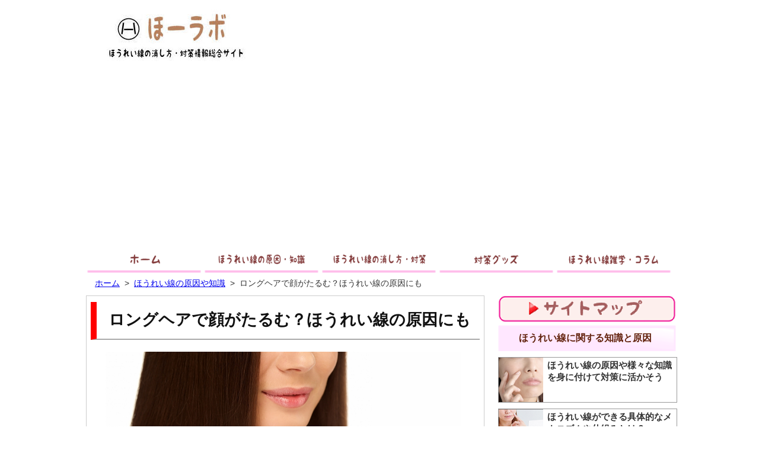

--- FILE ---
content_type: text/html
request_url: https://houlabo.com/chishiki/longhair.html
body_size: 11819
content:
<!DOCTYPE html>
<html lang="ja"><!-- InstanceBegin template="/Templates/chishiki.dwt" codeOutsideHTMLIsLocked="false" -->
<head>
<meta http-equiv="Content-Type" content="text/html; charset=utf-8">
<!-- InstanceBeginEditable name="doctitle" -->
<title>ロングヘアの重みで顔がたるむ？ほうれい線の原因にも</title>
<!-- InstanceEndEditable -->
<!-- InstanceBeginEditable name="head" -->
<meta name="keywords" content="ほうれい線,歪み,体,消えない,体勢,姿勢,リンパ">
<meta name="description" content="ほうれい線と体の歪み…一見何の関係もないように感じますが、実際は密接な関係があります。というのも、体の骨は全体的なバランスで成り立っており一部分が歪むとそれは全身に波及します。頭蓋骨も28の骨で構成されるため各所に微妙な“ずれ”が生じ結果ほうれい線が現れるのです。">
<meta http-equiv="Content-Style-Type" content="text/css">
<link href="../style.css" rel="stylesheet" type="text/css">
<!-- InstanceEndEditable -->
<meta name="viewport" content="width=device-width,initial-scale=1.0,minimum-scale=1.0">
<script type="text/javascript" src="//ajax.googleapis.com/ajax/libs/jquery/1.9.0/jquery.min.js"></script>
<script src="../js/jquery.min.js" type="text/javascript"></script>
<script src="../js/jquery-contained-sticky-scroll.js" type="text/javascript"></script>

<script>
  (function(i,s,o,g,r,a,m){i['GoogleAnalyticsObject']=r;i[r]=i[r]||function(){
  (i[r].q=i[r].q||[]).push(arguments)},i[r].l=1*new Date();a=s.createElement(o),
  m=s.getElementsByTagName(o)[0];a.async=1;a.src=g;m.parentNode.insertBefore(a,m)
  })(window,document,'script','https://www.google-analytics.com/analytics.js','ga');

  ga('create', 'UA-23727884-13', 'auto');
  ga('send', 'pageview');

</script>

<script async src="//pagead2.googlesyndication.com/pagead/js/adsbygoogle.js"></script>
<script>
     (adsbygoogle = window.adsbygoogle || []).push({
          google_ad_client: "ca-pub-7311908717492760",
          enable_page_level_ads: true
     });
</script>

</head>
<body id="top">
<!-- #page ページの整形：中央寄せ -->
<div id="page">
	<!-- #headerer 画面上部のヘッド部分 -->
<div id="header">
    <div id="sitename">
		  <a href="../index.html"><img src="../title1.jpg" alt="ほーラボ | ほうれい線の消し方・対策情報総合サイト"></a></div>
  </div>
	<div id="menu">
		<ul class="menu_f02 clear">
			<li><a class="button1" href="../index.html">ホーム</a></li>
			<li><a class="button2" href="index.html">ほうれい線の原因・知識</a></li>
			<li><a class="button3" href="../taisyo/index.html">ほうれい線の消し方・対策</a></li>
            <li><a class="button4" href="../goods/index.html">ほうれい線対策グッズ</a></li>
            <li><a class="button5" href="../column/index.html">ほうれい線雑学・コラム</a></li>
		</ul>
	  </div>
      <div class="breadcrumbs" style="clear:both;" itemscope itemtype="http://schema.org/BreadcrumbList">
	  <!-- InstanceBeginEditable name="EditRegion4" -->
        <span itemprop="itemListElement" itemscope itemtype="http://schema.org/ListItem"><a itemprop="item" href="../index.html"><span itemprop="name">ホーム</span></a><meta itemprop="position" content="1" /></span>
&nbsp;>&nbsp;
      <span itemprop="itemListElement" itemscope itemtype="http://schema.org/ListItem"><a itemprop="item" href="index.html"><span itemprop="name">ほうれい線の原因や知識</span></a><meta itemprop="position" content="2"></span>
&nbsp;>&nbsp;
      <span itemprop="itemListElement" itemscope itemtype="http://schema.org/ListItem"><span itemprop="name">ロングヘアで顔がたるむ？ほうれい線の原因にも</span><meta itemprop="position" content="3"></span>
	  <!-- InstanceEndEditable -->
      </div>
		<!-- #main 本文スペース -->
		<div id="main">
          <div class="contentswrap">
<!-- InstanceBeginEditable name="EditRegion3" -->
              <div class="label4">
              <h1 class="midashi2">ロングヘアで顔がたるむ？ほうれい線の原因にも</h1>
			  </div>
              <p><img class="center" src="../chishiki/gazou/longhair1.png" alt="ロングヘアがほうれい線の原因に？"></p>
              <p>美しいロングヘアは女性らしさの象徴ともいえる髪形。昔に比べ女性の髪形は選択肢が多くなったものの、男性の間では「女はやっぱり黒髪ロング」という若干時代遅れな価値観が根強いのも確か。</p>
              <p>男性受けという点のおいてはまだまだ一線級の魅力を備えているロングヘアですが、その髪型が顔のたるみやほうれい線の一因になっているという説が存在するのはご存知ですか？</p>
              <p>そう、長い髪の毛の重さが頭皮をした方向に引っ張り、それが顔にも波及してたるみやほうれい線を作るというのです。</p>
              <p>にわかには信じがたいその説。しかし髪の毛というのは思いのほか重いのも確か。女性らしさの象徴でもあるロングヘアで本当に顔はたるんでしまうのか？</p>
              <h2 class="midashi3">頭皮と顔の肌はひと続き</h2>
              <p>美容に関して近年よく耳にする言葉があります。それは「<span class="kyou">頭皮と顔の皮膚はひと続き</span>」というもの。</p>
              <p>私たちは髪の毛が生える頭皮と、髪の毛が生えないおでこより下の顔の皮膚を「<span class="red">別々のもの</span>」と認識する傾向にあります。密度の高い毛が生える部分と顔は別々の存在だと。</p>
              <p>しかし顔からも細かい産毛は生えますし、体に目を向ければ体毛が生える部分とほとんど生えない部分を切り離して考えることってないですよね。</p>
              <p>髪の毛があまりにも密集しているからなのか、“顔”という存在を特別視しているからなのかは分かりませんが、これらは分けて考えられがち。シャンプーと洗顔が別々という点も関与しているのかもしれません。</p>
              <p>でも、冷静に考えれば頭皮と顔はひと続きの皮膚からできていることは想像に難くありません。スキンヘッドの男性を見れば明らかですよね。</p>
              <h3 class="pink2">美容に頭皮のケアが取り入れられるように</h3>
              <p>そんなこともあって近年では美容に頭皮ケアやマッサージが取り入れられるようになってきています。</p>
              <p>頭皮と顔は、皮膚はもちろん筋肉までが繋がっているため、頭皮をしっかりとケアすることで顔や筋肉が引き締まり、結果として顔を上に引っ張るフェイスリフトのような働きが期待できるとされます。</p>
              <p>そうすることで顔のたるみやほうれい線を緩和・解消することができると。</p>
              <h3 class="ao2">ロングヘアは頭皮ケアと逆行する？</h3>
              <p>前置きが長くなってしまいましたが、頭皮ケアがフェイスリフトに一役買うなど美容に欠かせない要素となりつつあるなか、ロングヘアはむしろ顔のたるみやほうれい線を助長してしまうという意見が散見されます。</p>
              <p>せっかく頭皮ケアを行い顔を持ち上げるよう促したとしても、髪の毛の重さがそれを帳消しにしてしまう、ケアを行っていないのであればたるみを悪化させてしまう可能性があるとのこと。</p>
              <p>顔と頭皮の皮膚がひと続きと考えれば、確かに説得力があるように感じますが…</p>
              <h2 class="midashi3">ロングヘアで顔がたるむとされる理由</h2>
              <p>そもそもなぜロングヘアで顔がたるむのか？</p>
              <p>皮膚というのは上から表皮、真皮、皮下組織が存在し、その下に筋肉があります。そして肌のハリや弾力に大きく起用しているのが真皮層。</p>
              <p>真皮層は線維芽細胞が作り出すコラーゲンやエラスチンが網目状に張り巡らされており、これが肌の弾力やハリをもたらしています。</p>
              <p>しかし加齢や紫外線の影響などから徐々にコラーゲンやエラスチンが減少し、ピンとしたハリを維持できなくなってきます。そうなると肌は重力に逆らえずたるんできたり、深いシワを作り出してしまったりするのです。</p>
              <p>それは顔の肌のみならず頭皮も同様。日や絵対策をしっかりと行う顔の肌に対し、紫外線が当たりやすくケアも疎かな頭皮はより過酷な環境に置かれているとみていいでしょう。</p>
              <p>そうやって頭皮が衰えハリや弾力が失われると頭皮全体がたるみ、それは下にある顔の皮膚にも影響を及ぼします。</p>
              <p>そこに長い髪の毛の重みが加われば、どうなるかは想像に難くありませんよね。</p>
              <h3 class="ao2">ロングヘアで顔がたるむと提唱する専門家も</h3>
              <p>ロングヘアにすると髪の毛の重みでたるみやほうれい線、シワを作り出してしまうという説。これが出所不明の情報であれば<span class="ao">都市伝説</span>として片づけても問題はないでしょう。</p>
              <p>しかしこの意見は美容師やスタイリストから発せられることもあり、必ずしも都市伝説と片付けられない気がします。</p>
              <h2 class="midashi3">髪の毛の重さから顔のたるみを考察</h2>
              <p><img class="center" src="../chishiki/gazou/hakari1.png" alt="髪の毛の重さは？"></p>
              <p>髪の毛の重みで頭皮がたるむ…もっともらしい意見ではあるものの、そもそも髪の毛って皮膚をたるませるほど重いものなのでしょうか？</p>
              <p>というわけで、髪の毛の重さを調べてみました。</p>
              <p>健康な人が1ヶ月で伸びる髪の毛の長さは約1cm。それをすべて刈るとおよそ8～10g程度になります。となると、1年間で伸びる髪の毛は約12cm、重さにして100～120gということに。</p>
              <p>ロングヘアと一口に言っても、頭頂部と側頭部、後頭部の髪の毛の長さは異なるため、平均して50cmとしましょう。上記の12cmで100gに当てはめると、50cmの重さは約500gほどということになります。</p>
              <p>しかし髪の毛は毎日50～100本程度抜け落ち新たな髪が生えてきます。ロングヘアと言えど全てが長いわけではありません。加えて美容室である程度すいている可能性も高い。</p>
              <p>と考えれば<span class="kyou">ロングヘア全体の髪の毛の重さは250～300gほど</span>とみていいでしょう。</p>
              <p>ショートやボブ程度の長さであれば髪の毛の重さは100～150gほど。ロングヘアからそこまでカットしたとすれば、軽くなるのは100～150gぐらいでしょう。多めに見積もっても200gはいかないかと。</p>
              <p>これらからロングヘアをバッサリ切って軽くなった重量を仮に150gとしましょう。この150gというのはチラシが入っていないちょっと薄めの新聞紙1部くらい。ハッキリ言って大した重さではありません。</p>
              <p>これを頭皮全体に吊り下げると考えると…微妙なところです。</p>
              <p>100～150gというのは一般的な感覚だと非常に軽い。しかしそれは手に持ったり体の上に置いたりした場合の話で、頭皮のみで支えようとした場合の負担については必ずしもそうとは言い切れません。</p>
              <p>実際に私自身が髪の毛をまとめて、その先に新聞紙を半ば強引に吊り下げてみましたが、重みはハッキリと感じます。</p>
              <p>これが寝ている時間以外四六時中続いていると考えると…</p>
              <p>肌に充分なハリや弾力がある10代20代では問題にならないでしょう。しかし肌が衰えハリや弾力が失われてくる30代以降になると多少の影響は出てくるのかなというのが率直な感想。</p>
              <p>ただ、頭皮というのは皮膚のみならず筋肉によって支えられているので、大きな影響はないとないと考えられます。</p>
              <h2 class="midashi3">ロングヘアはたるみやほうれい線の原因になるのか？</h2>
              <p>ロングヘアなど髪の毛が長い場合に顔のたるみやほうれい線の原因になるのかどうかの考察、いかがだったでしょうか。</p>
              <p>ロングヘアをショートヘアにしたからといって軽くなるのはせいぜい150g前後。しかし薄い頭皮や顔の皮膚のみで支えることを考えると必ずしも軽いとは言い切れません。</p>
              <p>とはいえ、150gという重さを頭皮全体で支えることになりますから、ほとんど影響がないか、仮に影響があるとしても軽微であると考えられます。</p>
              <p>ただし、少なくとも顔のたるみやほうれい線にプラスになることはありません。軽いとはいえ重量物を頭皮にぶら下げているわけですからね。</p>
              <p>私たちが最も気になるほうれい線への影響はほとんどないにしても、30代にもなると髪の毛のツヤやうるおいは徐々に失われていきます。30代40代になっても美しいロングヘアを維持するには相当な時間と費用、情熱が必要になるのです。</p>
              <p>それを行える人であればまだしも、手入れが行き届いていないロングヘアはみすぼらしいもの。たるみやほうれい線以前に、老けて見られる原因になってしまうでしょう。</p>
              <p>ロングヘアが顔のたるみやほうれい線に与える影響は軽微と考えられるものの、プラスになることはないこと、美しい状態を維持するのは大変であることなどを考えるに、ロングのメリットはほとんどありません。</p>
              <p>ロングに強いこだわりがある、男性受けを第一に考えているなら話は別ですが、実年齢より若く見られたいのであれば、たるみやほうれい線への影響も考え、若々しく見える適度な長さのヘアスタイルを考えてみてもいいのではないでしょうか。</p>
<!-- InstanceEndEditable -->
            <div class="jq2 small4">
            <div class="label1">ほうれい線改善おすすめ美容液</div>
            <br>
            <div class="ranking4 link_box3">
            <a href="https://t.afi-b.com/visit.php?guid=ON&a=N8917H-S3553036&p=h617621x" target="_blank" rel="nofollow"></a><img class="af" src="https://t.afi-b.com/lead/N8917H/h617621x/S3553036" width="1" height="1" style="border:none;" /></a>
            <div class="ranking6">ナールスピュア</div>
            <img class="ranking5" src="../gazou/nahlspure1.png" alt="ほうれい線にはナールスピュア">
            <div class="ranking7">
            一般的な美容液などでは補うことができないコラーゲン・エラスチン・ヒアルロン酸の働きを助ける「ナールスゲン」を配合した画期的な化粧水。
            </div>
            </div>
            <div class="ranking4 link_box3">
            <a href="https://t.afi-b.com/visit.php?guid=ON&a=B5723z-V183493x&p=h617621x" target="_blank" rel="nofollow"></a><img class="af" src="https://t.afi-b.com/lead/B5723z/h617621x/V183493x" width="1" height="1" style="border:none;" />
            <div class="ranking6">シルキーカバー</div>
            <img class="ranking5" src="../gazou/silkycover1.png" alt="シルキーカバーでほうれい線改善">
            <div class="ranking7">
            微粒子成分が毛穴や小じわに入り込み肌をフラットに整える化粧下地。これまでにないテクスチャが特徴で、累計400万個売り上げる人気商品。
            </div>
            </div>
            <div class="ranking4 link_box3">
            <a href="https://track.affiliate-b.com/visit.php?guid=ON&a=f6887o-F236809q&p=h617621x" target="_blank" rel="nofollow"></a><img class="af" src="https://track.affiliate-b.com/lead/f6887o/h617621x/F236809q" width="1" height="1" style="border:none;" />
            <div class="ranking6">透輝の滴(とうきのしずく)</div>
            <img class="ranking5" src="../gazou/touki1.png" alt="透輝の滴(とうきのしずく)でほうれい線改善">
            <div class="ranking7">
            8種の成長因子や海洋深層水により肌本来が持つ力を引き出す美容液。過度な保湿に頼らず肌の保湿環境を育むという新しい発想により人気に。
            </div>
            </div>
            </div>
            <div class="kanren4 clear">
            <div class="label13">
	        <h4 class="midashi2">あわせて読みたい関連記事</h4>
	        </div>
              <div id="link_box" class="koumoku1">
              <a href="totuzen.html"></a>
              <div><img class="topimage" src="../gazou/josei1.png" alt="突然ほうれい線"></div>
              <div class="koumoku2"><span class="huto">■急にほうれい線ができた！その原因と対策</span><br>
              <br>
              <span class="small">一般的にほうれい線は長い時間をかけてじわりじわりと深く濃くなっていくものですが、状況によっては突然現れたと感じる場合があり大きなショックを受けることも。なぜ急にほうれい線が現れたのか？そこには思わぬ原因や見落としが隠れています…<span class="blue">続きを読む</span></span>
              </div>
              </div>
              <div id="link_box" class="koumoku1">
              <a href="warau.html"></a>
              <div><img class="topimage" src="../gazou/smile1.png" alt="笑うとほうれい線できる？"></div>
              <div class="koumoku2"><span class="huto">■よく笑う人はほうれい線ができやすい？</span><br>
              <br>
              <span class="small">思いっきり笑うと目元や口元にシワが出てしまうもので、これがほうれい線の原因になっているのではないかという疑問をお持ちの方も多いのでは・確かに長年の表情によって顔が形作られる面は否定できませんが、笑顔に関してはほうれい線の原因どころか改善も期待できる可能性が…<span class="blue">続きを読む</span></span>
              </div>
              </div>
              <div id="link_box" class="koumoku1">
              <a href="tabekata.html"></a>
              <div><img class="topimage" src="../gazou/syokuji1.png" alt="食事の仕方でシワが"></div>
              <div class="koumoku2"><span class="huto">■食べ方が悪いとほうれい線ができる</span><br>
              <br>
              <span class="small">食事の際片方の歯、顎ばかりで噛む癖がある人は意外と多いと思いますが、これはほうれい線や顔の歪みの大きな原因になりうるって知っていましたか？癖によって長年片噛みしているとそちら側の目が下がる一方口は上がり、目と口の距離が短くなることによってほうれい線ができます…<span class="blue">続きを読む</span></span>
              </div>
              </div>
              <div id="link_box" class="koumoku1">
              <a href="smartphone.html"></a>
              <div><img class="topimage" src="../gazou/smartphone1.png" alt="スマホでほうれい線ができる"></div>
              <div class="koumoku2"><span class="huto">■スマホでほうれい線？その原因と対策</span><br>
              <br>
              <span class="small">今や1人1台が当たり前になっているスマホ。その便利さからついつい長時間使用してしまいがちですが、これが肌のたるみやほうれい線を引き起こすって知っていましたか？多岐にわたる肌に対するスマホの弊害。その原因と対策について詳しく取り上げていきます…<span class="blue">続きを読む</span></span>
              </div>
              </div>
              <div id="link_box" class="koumoku1">
              <a href="neoki.html"></a>
              <div><img class="topimage" src="../gazou/neoki1.png" alt="寝起きのほうれい線"></div>
              <div class="koumoku2"><span class="huto">■寝起きのほうれい線がヤバい その原因と対策</span><br>
              <br>
              <span class="small">寝起きの顔を鏡で見て、あまりのほうれい線の深さにギョッとすることってありませんか？寝起きだから仕方ないと感じている人もいるかもしれませんが、これにはちゃんとした原因があり、意識することによって大部分は防ぐことができるのです…<span class="blue">続きを読む</span></span>
              </div>
              </div>
              <div id="link_box" class="koumoku1">
              <a href="dansei.html"></a>
              <div><img class="topimage" src="../gazou/danjo1.png" alt="ほうれい線ができやすいのは？"></div>
              <div class="koumoku2"><span class="huto">■男性と女性、ほうれい線ができやすいのは？</span><br>
              <br>
              <span class="small">近年は男性でもスキンケアを行う人が増えてきて、女性顔負けの肌を持つ人も。ここでふと疑問に感じるのは「ほうれい線やシワは男性と女性どっちができやすいのか？」という点。いまだに無頓着な人が多い男性よりは女性のほうができにくいと思いますが…<span class="blue">続きを読む</span></span>
              </div>
              </div>
              <div id="link_box" class="koumoku1">
              <a href="hitori.html"></a>
              <div><img class="topimage" src="../gazou/josei5.png" alt="独身は老けるのが早い"></div>
              <div class="koumoku2"><span class="huto">■独身・一人暮らしは老け顔の元？</span><br>
              <br>
              <span class="small">近年急速に増えつつある生涯未婚の人。独身男性の寿命などに焦点が当てられることも多いですが、実は独身女性の寿命も短いって知ってましたか？当然それは美容にも影響しており、独身・一人暮らしの女性は老け顔になりやすい傾向にあります…<span class="blue">続きを読む</span></span>
              </div>
              </div>
              <div id="link_box" class="koumoku1">
              <a href="kuchikokyuu.html"></a>
              <div><img class="topimage" src="../gazou/kuchikokyuu1.png" alt="口呼吸でほうれい線"></div>
              <div class="koumoku2"><span class="huto">■口呼吸をするとほうれい線ができる？</span><br>
              <br>
              <span class="small">口呼吸は細菌やウイルスに感染しやすくなったり虫歯や歯周病の原因になったりとデメリットだらけですが、ほうれい線や顔のたるみの原因になるなど美容面にも悪いって知っていましたか？見た目にもだらしない印象を与える口呼吸の原因と対策に迫ってみましょう…<span class="blue">続きを読む</span></span>
              </div>
              </div>
              <div id="link_box" class="koumoku1">
              <a href="debu.html"></a>
              <div><img class="topimage" src="../gazou/debu2.png" alt="太るとほうれい線消える？"></div>
              <div class="koumoku2"><span class="huto">■太るとほうれい線は消える？深くなる？</span><br>
              <br>
              <span class="small">太ると顔の皮膚や皮が伸ばされてほうれい線やシワが消えるなんて話もありますが、実際はどうなのでしょうか。たしかに太ることで皮膚は伸ばされるものの、それ以上に頬がたれやすくなるため、年齢を重ねれば重ねるほどほうれい線ができやすくなる傾向に…<span class="blue">続きを読む</span></span>
              </div>
              </div>
              <div id="link_box" class="koumoku1">
              <a href="../taisyo/seibun/hyaluronic.html"></a>
              <div><img class="topimage" src="../gazou/hyaluronic1.png" alt="ヒアルロン酸は意味なし？"></div>
              <div class="koumoku2"><span class="huto">■ヒアルロン酸ではほうれい線は消えない？</span><br>
              <br>
              <span class="small">肌の真皮はコラーゲンとエラスチンが形作り、ヒアルロン酸が保持する水分でハリや弾力が保たれているため、ヒアルロン酸が減ると肌の弾力が低下しほうれい線の原因となります。だからといってヒアルロン酸を外部から補う行為には否定的な意見も多いのが実情…<span class="blue">続きを読む</span></span>
              </div>
              </div>
              <div id="link_box" class="koumoku1">
              <a href="katakori.html"></a>
              <div><img class="topimage" src="../gazou/katakori1.png" alt="肩こりでほうれい線"></div>
              <div class="koumoku2"><span class="huto">■肩こりでほうれい線ができるって本当？</span><br>
              <br>
              <span class="small">PCやスマホの長時間使用などによる肩こりに悩まされている人が多くなっています。重くだるい症状に加え頭痛や吐き気を引き起こす可能性もある肩こりですが、ほうれい線など肌の衰えの原因になることも。なぜ肩こりが肌の衰えに関係してくるのか、そのメカニズムと対処法に迫ります…<span class="blue">続きを読む</span></span>
              </div>
              </div>
              <div id="link_box" class="koumoku1">
              <a href="menoshita.html"></a>
              <div><img class="topimage" src="../gazou/golgo1.png" alt="ゴルゴラインとほうれい線"></div>
              <div class="koumoku2"><span class="huto">■目の下にほうれい線？ それゴルゴラインかも</span><br>
              <br>
              <span class="small">目の下にほうれい線がある…それはゴルゴライン（ゴルゴ線）です。場所や名称に違いはあれど、どちらも主な要因は肌のたるみなので、原因や対処法には共通する点もおおくあります。それは裏を返せばほうれい線ができやすい人というのはゴルゴラインができやすい事にも…<span class="blue">続きを読む</span></span>
              </div>
              </div>
              <div id="link_box" class="koumoku1">
              <a href="../column/kinisuru.html"></a>
              <div><img class="topimage" src="../gazou/hourei1.png" alt="ほうれい線気にする人の割合"></div>
              <div class="koumoku2"><span class="huto">■ほうれい線を気にしている人の割合は？</span><br>
              <br>
              <span class="small">見た目の年齢を一気に引き上げてしまうほうれい線の存在。気になっている人も多いと思いますが、世間的にはどの程度の人がほうれい線を気にしているのでしょうか？実際に2つのデータやアンケートで見てみると、多くのシワの中でもほうれい線が最も気にされているのが分かります…<span class="blue">続きを読む</span></span>
              </div>
              </div>
              <div id="link_box" class="koumoku1">
              <a href="katahou.html"></a>
              <div><img class="topimage" src="../gazou/houreisen4.png" alt="片方だけほうれい線"></div>
              <div class="koumoku2"><span class="huto">■顔の片方だけほうれい線が出る原因と対策</span><br>
              <br>
              <span class="small">ほうれい線は多くの場合左右対称に現れますが、場合によっては片方にだけくっきりと出てしまうことも。老けて見える上に顔のバランスも悪く見える片方だけのほうれい線の原因はどういったもので、その対策はどうすればいいのか取り上げていきましょう…<span class="blue">続きを読む</span></span>
              </div>
              </div>
              <div id="link_box" class="koumoku1">
              <a href="karei.html"></a>
              <div><img class="topimage" src="../gazou/karei1.png" alt="ほうれい線は加齢のせい？"></div>
              <div class="koumoku2"><span class="huto">■そのほうれい線、年のせいにしてませんか？</span><br>
              <br>
              <span class="small">年齢を重ねれば重ねるほど肌は老化しほうれい線やシワなどが現れる傾向にありますが、だからといって「年だから仕方ない」と諦めてしまっては老化に拍車をかけてしまいます。年だからと諦めずにしっかりとした生活習慣やケアを心がけることが後の肌に影響を与えます…<span class="blue">続きを読む</span></span>
              </div>
              </div>
           </div>
         </div>
<div class="category2 clear">
          <div class="label14">
	      <h4 class="midashi6">カテゴリ一覧</h4>
        </div>
        <div id="link_box5" class="category0">
          <a href="../index.html"></a>
            <div class="category1">
            ホーム
          </div>
        </div>
        <div id="link_box5" class="category0">
          <a href="index.html"></a>
            <div class="category1">
            ほうれい線の原因
          </div>
        </div>
        <div id="link_box5" class="category0">
          <a href="../taisyo/index.html"></a>
            <div class="category1">
            ほうれい線の消し方
          </div>
        </div>
        <div id="link_box5" class="category0">
          <a href="../goods/index.html"></a>
            <div class="category1">
            対策グッズ
          </div>
        </div>
        <div id="link_box5" class="category0">
          <a href="../column/index.html"></a>
            <div class="category1">
            ほうれい線雑学
          </div>
        </div>
        <div id="link_box5" class="category0">
          <a href="../sitemap.html"></a>
            <div class="category1">
            サイトマップ
          </div>
        </div>
        </div>
                </div>
                <div id="menuR">
			<!-- #menuR 右サイドメニュー -->
            <a class="sitemap1" href="../sitemap.html">サイトマップ</a>
            <div class="label1 clear">ほうれい線に関する知識と原因</div>
            <div class="side1 link_box1">
              <a class="none" href="index.html"></a>
                <div class="side2">
                  <img src="../gazou2/houreisen2.png" alt="ほうれい線の原因と知識">
                </div>
              <div class="side3">
              ほうれい線の原因や様々な知識を身に付けて対策に活かそう
              </div>
            </div>
            <div class="side1 link_box1">
              <a class="none" href="mechanism.html"></a>
                <div class="side2">
                  <img src="../gazou2/josei8.png" alt="ほうれい線のメカニズム">
                </div>
              <div class="side3">
              ほうれい線ができる具体的なメカニズムや仕組みとは？
              </div>
            </div>
            <div class="side1 link_box1">
              <a class="none" href="genin1.html"></a>
                <div class="side2">
                  <img src="../gazou2/josei6.png" alt="ほうれい線の主な原因">
                </div>
              <div class="side3">
              ほうれい線を作ってしまう代表的・典型的な8つの原因
              </div>
            </div>
            <div class="side1 link_box1">
              <a class="none" href="shigaisen.html"></a>
                <div class="side2">
                  <img src="../gazou2/taiyou1.png" alt="紫外線でほうれい線ができる">
                </div>
              <div class="side3">
              紫外線はほうれい線の一番の原因 発生のメカニズムと対策
              </div>
            </div>
            <div class="side1 link_box1">
              <a class="none" href="yugami.html"></a>
                <div class="side2">
                  <img src="../gazou2/yugami1.png" alt="体の歪みとほうれい線">
                </div>
              <div class="side3">
              体の歪みが消えないほうれい線を作る
              </div>
            </div>
            <div class="side1 link_box1">
              <a class="none" href="warau.html"></a>
                <div class="side2">
                  <img src="../gazou2/smile1.png" alt="笑うとほうれい線ができる？">
                </div>
              <div class="side3">
              よく笑う人はほうれい線ができやすい？ 笑いジワは本当？
              </div>
            </div>
            <div class="side1 link_box1">
              <a class="none" href="undoubusoku.html"></a>
                <div class="side2">
                  <img src="../gazou2/debu1.png" alt="ほうれい線と運動不足">
                </div>
              <div class="side3">
              運動不足でほうれい線ができる理由は？
              </div>
            </div>
            <div class="side1 link_box1">
              <a class="none" href="totuzen.html"></a>
                <div class="side2">
                  <img src="../gazou2/josei1.png" alt="突然できるほうれい線">
                </div>
              <div class="side3">
              急にほうれい線ができた！その原因と対策を探る
              </div>
            </div>
            <div class="side1 link_box1">
              <a class="none" href="tabekata.html"></a>
                <div class="side2">
                  <img src="../gazou2/syokuji1.png" alt="食べ方でシワ">
                </div>
              <div class="side3">
              片噛みなど食べ方が悪いとほうれい線ができる理由
              </div>
            </div>
            <div class="side1 link_box1">
              <a class="none" href="tabako.html"></a>
                <div class="side2">
                  <img src="../gazou2/tabako1.png" alt="タバコでほうれい線が悪化">
                </div>
              <div class="side3">
              タバコはほうれい線やシワの大きな原因となる
              </div>
            </div>
            <div class="side1 link_box1">
              <a class="none" href="syokuji.html"></a>
                <div class="side2">
                  <img src="../gazou2/syokuji2.png" alt="ほうれい線と食事">
                </div>
              <div class="side3">
              ほうれい線は食事の影響を大きく受ける
              </div>
            </div>
            <div class="side1 link_box1">
              <a class="none" href="stress.html"></a>
                <div class="side2">
                  <img src="../gazou2/josei2.png" alt="ストレスでほうれい線">
                </div>
              <div class="side3">
              ストレスによってほうれい線は深くなる 恐るべきその影響
              </div>
            </div>
            <div class="side1 link_box1">
              <a class="none" href="osake.html"></a>
                <div class="side2">
                  <img src="../gazou2/sake1.png" alt="お酒のほうれい線への影響">
                </div>
              <div class="side3">
              お酒はほうれい線に良い？悪い？ 量によっては老化の原因に
              </div>
            </div>
            <div class="side1 link_box1">
              <a class="none" href="neoki.html"></a>
                <div class="side2">
                  <img src="../gazou2/neoki1.png" alt="寝起きのほうれい線">
                </div>
              <div class="side3">
              寝起きのほうれい線がヤバい その原因と対策
              </div>
            </div>
            <div class="side1 link_box1">
              <a class="none" href="nekoze.html"></a>
                <div class="side2">
                  <img src="../gazou2/nekoze1.png" alt="猫背とほうれい線">
                </div>
              <div class="side3">
              猫背がほうれい線の原因になる？ そのメカニズムと対処法に迫る
              </div>
            </div>
            <div class="side1 link_box1">
              <a class="none" href="menoshita.html"></a>
                <div class="side2">
                  <img src="../gazou2/golgo1.png" alt="ほうれい線とゴルゴライン">
                </div>
              <div class="side3">
              目の下にほうれい線ができた？ それゴルゴラインかも
              </div>
            </div>
            <div class="side1 link_box1">
              <a class="none" href="memoto.html"></a>
                <div class="side2">
                  <img src="../gazou2/memoto1.png" alt="目元の衰えとほうれい線">
                </div>
              <div class="side3">
              目元が衰えがほうれい線に与える影響　顔のたるみは連動している
              </div>
            </div>
            <div class="side1 link_box1">
              <a class="none" href="kuchikokyuu.html"></a>
                <div class="side2">
                  <img src="../gazou2/kuchikokyuu1.png" alt="口呼吸でほうれい線">
                </div>
              <div class="side3">
              口呼吸とほうれい線の関係 その原因と対策は？
              </div>
            </div>
            <div class="side1 link_box1">
              <a class="none" href="katakori.html"></a>
                <div class="side2">
                  <img src="../gazou2/katakori1.png" alt="肩こりでほうれい線ができる">
                </div>
              <div class="side3">
              肩こりでほうれい線ができるメカニズムとその対処法
              </div>
            </div>
            <div class="side1 link_box1">
              <a class="none" href="katahou.html"></a>
                <div class="side2">
                  <img src="../gazou2/houreisen4.png" alt="片方だけほうれい線">
                </div>
              <div class="side3">
              顔の片方だけほうれい線が出る原因と消す方法
              </div>
            </div>
            <div class="side1 link_box1">
              <a class="none" href="karei.html"></a>
                <div class="side2">
                  <img src="../gazou2/karei1.png" alt="ほうれい線は加齢のせい？">
                </div>
              <div class="side3">
              そのほうれい線、加齢や老化のせいにしてませんか？
              </div>
            </div>
            <div class="side1 link_box1">
              <a class="none" href="kansou.html"></a>
                <div class="side2">
                  <img src="../gazou2/kansou1.png" alt="乾燥でほうれい線">
                </div>
              <div class="side3">
              肌の乾燥でほうれい線ができる？放置すると大変なことに
              </div>
            </div>
            <div class="side1 link_box1">
              <a class="none" href="iden.html"></a>
                <div class="side2">
                  <img src="../gazou2/iden1.png" alt="遺伝の影響でほうれい線">
                </div>
              <div class="side3">
              ほうれい線は遺伝が関係している？意外なその関連性とは
              </div>
            </div>
            <div class="side1 link_box1">
              <a class="none" href="hitori.html"></a>
                <div class="side2">
                  <img src="../gazou2/josei5.png" alt="独身は老けるのが早い">
                </div>
              <div class="side3">
              一人暮らし・独身は老け顔の元？ ほうれい線が目立ってきたら要注意
              </div>
            </div>
            <div class="side1 link_box1">
              <a class="none" href="diet.html"></a>
                <div class="side2">
                  <img src="../gazou2/diet1.png" alt="ダイエットでほうれい線">
                </div>
              <div class="side3">
              過度なダイエットでほうれい線ができる理由と対処法
              </div>
            </div>
            <div class="side1 link_box1">
              <a class="none" href="debu.html"></a>
                <div class="side2">
                  <img src="../gazou2/debu2.png" alt="太るとほうれい線消える？">
                </div>
              <div class="side3">
              太るとほうれい線は消える？深くなる？
              </div>
            </div>
            <div class="side1 link_box1">
              <a class="none" href="dansei.html"></a>
                <div class="side2">
                  <img src="../gazou2/danjo1.png" alt="ほうれい線ができやすいのはどっち？">
                </div>
              <div class="side3">
              男性と女性、ほうれい線やシワができやすいのはどっち？
              </div>
            </div>
            <div class="side1 link_box1">
              <a class="none" href="10sai.html"></a>
                <div class="side2">
                  <img src="../gazou2/houreisen5.png" alt="ほうれい線で10歳老ける">
                </div>
              <div class="side3">
              くっきりほうれい線は10歳老けて見える
              </div>
            </div>
            <div class="side1 link_box1">
              <a class="none" href="10dai.html"></a>
                <div class="side2">
                  <img src="../gazou2/josei7.png" alt="10代のほうれい線">
                </div>
              <div class="side3">
              10代なのにほうれい線が？考えられる原因と対策
              </div>
            </div>
            <div class="side1 link_box1">
              <a class="none" href="minoxidil.html"></a>
                <div class="side2">
                  <img src="../gazou2/minoxidil1.png" alt="ミノキシジルタブレットでほうれい線">
                </div>
              <div class="side3">
              ミノキシジルタブレットでほうれい線悪化 原因はむくみ？
              </div>
            </div>
            <div class="side1 link_box1">
              <a class="none" href="nekata.html"></a>
                <div class="side2">
                  <img src="../gazou2/nekata1.png" alt="寝方が悪いとほうれい線できる？">
                </div>
              <div class="side3">
              ほうれい線は寝方や寝る方向で悪化する！その理由と対策は？
              </div>
            </div>
            <div class="side1 link_box1">
              <a class="none" href="smartphone.html"></a>
                <div class="side2">
                  <img src="../gazou2/smartphone1.png" alt="スマホでほうれい線が悪化">
                </div>
              <div class="side3">
              スマホを使うとほうれい線ができる？その原因と対策に迫る
              </div>
            </div>
            <div class="side1 link_box1">
              <a class="none" href="longhair.html"></a>
                <div class="side2">
                  <img src="../gazou2/longhair1.png" alt="ロングヘアの重みでほうれい線ができる">
                </div>
              <div class="side3">
              ロングヘアの重みで顔がたるむ？ほうれい線の原因にも
              </div>
            </div>
            <div class="side1 link_box1">
              <a class="none" href="kounenki.html"></a>
                <div class="side2">
                  <img src="../gazou2/kounenki1.png" alt="更年期がほうれい線やたるみに与える影響">
                </div>
              <div class="side3">
              更年期による女性ホルモン減少がほうれい線や肌に与える影響
              </div>
            </div>
            <br>
            <br>
            <div class="jq">
            <div class="label1">ほうれい線改善おすすめ美容液</div>
            <br>
            <div class="ranking4 link_box3">
            <a href="https://t.afi-b.com/visit.php?guid=ON&a=N8917H-S3553036&p=h617621x" target="_blank" rel="nofollow"></a><img class="af" src="https://t.afi-b.com/lead/N8917H/h617621x/S3553036" width="1" height="1" style="border:none;" /></a>
            <div class="ranking6">ナールスピュア</div>
            <img class="ranking5" src="../gazou/nahlspure1.png" alt="ほうれい線にはナールスピュア">
            <div class="ranking7">
            一般的な美容液などでは補うことができないコラーゲン・エラスチン・ヒアルロン酸の働きを助ける「ナールスゲン」を配合した画期的な化粧水。
            </div>
            </div>
            <div class="ranking4 link_box3">
            <a href="https://t.afi-b.com/visit.php?guid=ON&a=B5723z-V183493x&p=h617621x" target="_blank" rel="nofollow"></a><img class="af" src="https://t.afi-b.com/lead/B5723z/h617621x/V183493x" width="1" height="1" style="border:none;" />
            <div class="ranking6">シルキーカバー</div>
            <img class="ranking5" src="../gazou/silkycover1.png" alt="シルキーカバーでほうれい線改善">
            <div class="ranking7">
            微粒子成分が毛穴や小じわに入り込み肌をフラットに整える化粧下地。これまでにないテクスチャが特徴で、累計400万個売り上げる人気商品。
            </div>
            </div>
            <div class="ranking4 link_box3">
            <a href="https://track.affiliate-b.com/visit.php?guid=ON&a=f6887o-F236809q&p=h617621x" target="_blank" rel="nofollow"></a><img class="af" src="https://track.affiliate-b.com/lead/f6887o/h617621x/F236809q" width="1" height="1" style="border:none;" />
            <div class="ranking6">透輝の滴(とうきのしずく)</div>
            <img class="ranking5" src="../gazou/touki1.png" alt="透輝の滴(とうきのしずく)でほうれい線改善">
            <div class="ranking7">
            8種の成長因子や海洋深層水により肌本来が持つ力を引き出す美容液。過度な保湿に頼らず肌の保湿環境を育むという新しい発想により人気に。
            </div>
            </div>
            </div>
            </div>
            </div>
<!-- #footer　フッタースペース -->
    <div id="underNavi" class="clear">
	<div id="footer">
    <div class="unei">
    <ul class="unei2">
    <li class="unei3"><a class="uneifont" href="../unei.html">運営者情報</a></li>
    <li class="unei3"><a class="uneifont" href="../policy.html">プライバシーポリシー</a></li>
    <li class="unei3"><a class="uneifont" href="../mail.html">お問い合わせ</a></li>
    </ul>
    </div>
    <div class="clear"> Copyright (c) 2019　ほーラボ　All Rights Reserved </div>
    </div>
</div>
</body>
<!-- InstanceEnd --></html>


--- FILE ---
content_type: text/html; charset=utf-8
request_url: https://www.google.com/recaptcha/api2/aframe
body_size: 265
content:
<!DOCTYPE HTML><html><head><meta http-equiv="content-type" content="text/html; charset=UTF-8"></head><body><script nonce="_c4b_Ug0db5kTFz-b4Dtpw">/** Anti-fraud and anti-abuse applications only. See google.com/recaptcha */ try{var clients={'sodar':'https://pagead2.googlesyndication.com/pagead/sodar?'};window.addEventListener("message",function(a){try{if(a.source===window.parent){var b=JSON.parse(a.data);var c=clients[b['id']];if(c){var d=document.createElement('img');d.src=c+b['params']+'&rc='+(localStorage.getItem("rc::a")?sessionStorage.getItem("rc::b"):"");window.document.body.appendChild(d);sessionStorage.setItem("rc::e",parseInt(sessionStorage.getItem("rc::e")||0)+1);localStorage.setItem("rc::h",'1768822805754');}}}catch(b){}});window.parent.postMessage("_grecaptcha_ready", "*");}catch(b){}</script></body></html>

--- FILE ---
content_type: text/css
request_url: https://houlabo.com/style.css
body_size: 8646
content:
@charset "utf-8";
/* ======================================== サイト全体に適用*/
* { /* 全ての要素の間隔・余白を０へ */
margin:0;
padding:0;
}



body {
	margin: 0;
	color: #333;
	text-align: center;
	background-color: #ffffff;
	background-position: top;
	background-repeat: repeat-x;
	font-family:"ヒラギノ角ゴ Pro W3","メイリオ",sans-serif;
}



/* 文字サイズ */
#main{}
#menuR,#menuL{
	font-size: 82%;
}

.clear{clear: both;
}

.stn{font-size:95%;
      margin: 0px;
	  padding: 15px;
}

.red{color:#F00;
}

.green{color:#008000;
}

.blue{color:#0000ff;
}

.pink{color:#FF00FF;
}

.pink2{background-color:#fef;
     margin: 20px 15px 20px 15px;
	 padding: 15px 0px 15px 15px;
	 font-size: 110%;
     font:bold;
     border:solid 2px #f5f;
　   border-radius:5px;
	 box-shadow: 5px 5px 5px #AAA;
}
@media(max-width:480px){
.pink2{background-color:#fef;
     margin: 20px 5px 20px 5px;
	 padding: 15px 0px 15px 15px;
	 font-size: 110%;
     font:bold;
     border:solid 2px #f5f;
　   border-radius:5px;
	 box-shadow: 5px 5px 5px #AAA;
}
}

.kyou{background-color:#FFEEFF;
}

.ao{background-color:#D0FFFF;
}

.ao2{background-color:#D0FFFF;
     margin: 20px 15px 20px 15px;
	 padding: 15px 0px 15px 15px;
	 font-size: 110%;
     border:solid 2px #00C;
　   border-radius:5px;
	 box-shadow: 5px 5px 5px #AAA;
}
@media(max-width:480px){
.ao2{background-color:#D0FFFF;
     margin: 20px 5px 20px 5px;
	 padding: 15px 0px 15px 15px;
	 font-size: 110%;
     border:solid 2px #00C;
　   border-radius:5px;
	 box-shadow: 5px 5px 5px #AAA;
}
}

.sen{margin: 20px 20px 20px 20px;
}


.ore{color:#D2691E;
}

.kimi{color:#4aea0b;
}

.syutten{float: right;
       font-size:90%;
       padding: 0px 0px 0px 0px;
	   margin: 0px 0px 0px 0px;
}

.center{text-align:center;
        float: center;
        margin: 0 auto;
}

.left1{text-align:left;
       padding: 10px;
}

.left2{text-align:left;
       padding: 0px;
}

.topimage1{
	float: left;
	width: 1000px;
	height:115px;
	margin: 0px 5px 0px 5px;
	padding: 0px;
    border-top: 0px solid #CCCCCC;
    border-right: 0px solid #CCCCCC;
	border-left: 0px solid #CCCCCC;
    border-bottom: 0px solid #CCCCCC;
	background-image: url("title1.png");
}

@media(max-width:480px){
   .topimage1{
	float: left;
	width: 300px;
	height:115px;
	margin: 0px 0px 0px;
	padding: 0px;
    border-top: 0px solid #CCCCCC;
    border-right: 0px solid #CCCCCC;
	border-left: 0px solid #CCCCCC;
    border-bottom: 0px solid #CCCCCC;
	background-image: url("title1.png");
}
}

.topimage3 { 
    width: 1000px;
	height:300px;
	margin: 0px 5px 0px 5px;
	padding: 10px 0px 0px 0px;
	font-size:90%;
}

@media(max-width:800px){
   .topimage3 { 
    width: 480px;
	height:200px;
	margin: 0px 0px 0px 0px;
	padding: 10px 0px 0px 0px;
	max-width: 100%;
	min-width: 310px;
    height: auto;
    width /***/:auto;
}
}

.breadcrumbs { 
    width: 930px;
	height:30px;
	margin: 0px 0px 0px 0px;
	padding: 8px 0px 0px 20px;
	font-size:90%;
}
@media(max-width:800px){
	.breadcrumbs { 
    max-width: 95%;
	min-width: 300px;
	height: auto;
	margin: 0px 0px 0px 0px;
	padding: 12px 0px 3px 10px;
	font-size:90%;
}
}

.ff{font-size:120%;
      margin: 10px;
	  padding: 0px 0px 0px 15px;
	  color:#F00; 
}

.kiji { color:#000000;
}

table.right {float: right;
             margin: 0px 20px 0px 10px;
}

.small {font-size:80%;
}

.small2 {text-align: center;
	font-size:80%;
}

.small3 {font-size:90%;
}

.small4 {font-size:82%;
}

.lismall {font-size:90%;
          line-height: 100%;
          padding: 0px 0px 0px 10px;
}

.huto{font-size:120%;
		 font-weight: bold;
}

.big {font-size:160%;
}

p, /* 文章の行間を指定 */
#contents li,
dl,
dd
{
	line-height: 160%;
}



p{
	font-size:100%;
	line-height: 180%;
    margin: 10px 10px 10px 10px;
	padding: 10px 15px 10px 15px;
}
@media(max-width:480px){
p{
	font-size:100%;
	line-height: 180%;
      margin: 10px 5px 10px 5px;
	  padding: 10px 5px 10px 5px;
}
}

.midashi{
	text-align:center;
}

.midashi2{
	text-align:left;
	height:35px;
	width: 660px;
	font-size:170%;
}
@media(max-width:800px){
   .midashi2{
	text-align:lert;
	height:auto;
	width: 660px;
	font-size:4vw;
	max-width: 100%;
	min-width: 320px;
}
}
@media(max-width:640px){
   .midashi2{
	text-align:left;
	height:auto;
	width: 660px;
	font-size:130%;
	max-width: 100%;
	min-width: 300px;
}
}

@media(max-width:480px){
   .midashi2{
	text-align:left;
	height:35px;
	width: 660px;
	font-size:5vw;
	max-width: 98%;
	min-width: 300px;
}
}

.midashi3{font-size:140%;
　    text-align:center;
      margin: 30px 20px 20px 20px;
	  padding: 7px 10px 13px 20px;
	  border-left:10px solid #555;
	  border-bottom:2px solid #bbb;
}
@media(max-width:480px){
   .midashi3{font-size:120%;
　    text-align:center;
      margin: 30px 20px 20px 10px;
	  padding: 7px 10px 13px 10px;
	  border-left:10px solid #555;
	  border-bottom:2px solid #bbb;
}
}

.midashi4{
	text-align:center;
	height: 35px;
	width: 950px;
	font-size:170%;
}
@media(max-width:640px){
   .midashi4{font-size:4.5vw;
　    text-align:center;
      max-width: 98%;
	min-width: 300px;
}
}

@media(max-width:480px){
   .midashi4{font-size:5.5vw;
　    text-align:center;
      max-width: 98%;
	min-width: 300px;
}
}


.midashi5{
	 width: 582px;
	 margin: 0px 20px 0px 20px;
	 padding: 10px 15px 10px 15px;
	 background-color:#ddFFFF;
     border:solid 2px #000;
　   border-radius:5px;
	 box-shadow: 5px 5px 5px #AAA;
}

.midashi6{
	text-align:center;
	height: 35px;
	width: 640px;
	font-size:140%;
}
@media(max-width:800px){
   .midashi6{
	text-align:center;
	height: 35px;
	width: 98%;
	font-size:140%;
}
}

.syouhin1{
	text-align:center;
	margin: 20px 0px 20px 0px;
	height: 33px;
	width: 660px;
	font-weight:bold;
	font-size:140%;
}

@media(max-width:640px){
  .syouhin1{
	width: 100%;
	max-width:550px;
	height: 30px;
	margin: 0px 5px 20px 5px;
	text-align: center;
	font-size:4vw;
	font-weight: bold;
}
}
@media(max-width:480px){
  .syouhin1{
	width: 100%;
	max-width:550px;
	height: 30px;
	margin: 0px 5px 20px 5px;
	text-align: center;
	font-size:4.5vw;
	font-weight: bold;
}
}

ul,ol,dl{
	margin: 0em 1em 1em 2em;
	line-height: 160%;
}

li{
   padding: 0px 0px 0px 0px;
}

.none{
      text-decoration: none;
}

/* ========================================  .contentswrap 間隔・余白調整用 */
.contentswrap{
	margin: 2px;
}

  a.sitemap1{
	width: 300px;
	height:45px;
	margin: 0px 0px 5px 0px;
	padding: 0px 0px 0px 0px ;
	float:left;
        border-top: 0px solid #CCCCCC;
        border-right: 0px solid #CCCCCC;
	    border-left: 0px solid #CCCCCC;
        border-bottom: 0px solid #CCCCCC;
		text-indent: 100%;
        white-space: nowrap;
        overflow: hidden;
		background-image: url("images/sitemap1.png");
		
}

a.sitemap1:hover{
 background-image: url("images/sitemap1.1.png");
 }

/* ========================================  #page ページ外枠 */
#page {
	width: 1000px;
	height: auto;
	margin: 0px auto;
	text-align: left;
}
@media(max-width:800px){
   #page {
	max-width: 99%;
	min-width: 320px;
	height: auto;
	margin: 0px 5px 0px 5px;
	text-align: left;
}
}
@media(max-width:480px){
   #page {
	max-width: 99%;
	min-width: 300px;
	height: auto;
	margin: 0px 0px 0px 2px;
	text-align: left;
}
}

/* ========================================  #header 画面上部 */
#header {
	height: 115px;
	margin: 0px;
	border-top: 1px solid #FFFFFF;

}
@media(max-width:800px){
#header {
	height: auto;
	margin: 0px ;
	border-top: 1px solid #FFFFFF;
	color: #FFFFFF;
	max-width: 95%;
}
}

#sitename {
	float:left;
	margin: 15px 0px 0px 40px;
	font-weight: bold;
	width: 250px;
	float: left;
	color: #444444;
}
@media(max-width:800px){
   #sitename {
	margin: 15px 0px 0px 20px;
	font-size: 24px;
	max-width: 50%;
	min-width: 150px;
    height: auto;
    width /***/:auto;
}
}


/* ========================================  #menu 上部メニュー */
#menu {
	border-right: 0px solid #CCCCCC;
	border-left: 0px solid #CCCCCC;
	margin: 0px 5px 0px 5px;
}
@media(max-width:800px){
   #menu  {
	display:none;
}
}

ul.menu_f02{
	height: 45px;
	margin: 0px;
}


ul.menu_f02 li{
	float: left;
	border-right: 2px solid #ffffff;
	display: block;
}

.topmenu{
 width: 157px;
 height: 45px;
 max-width: 100%;
 height: auto;
 width /***/:auto;
}
   
a.button:link, a.button:visited{
 width: 157px;
 height: 45px;
 text-decoration: none;
 text-indent: 100%;
 white-space: nowrap;
 overflow: hidden;
 background-image: url("images/but3.png");
 max-width: 100%;
 height: auto;
 width /***/:auto;
 }

a.button:hover{
 background-image: url("images/but4.png");
 }

a.button:active{
 background-image: url("images/but3.png");
 }



a.button1:link, a.button1:visited{
 display: block;
 width: 196px;
 height: 45px;
 text-decoration: none;
 text-indent: 100%;
 white-space: nowrap;
 overflow: hidden;
 background-image: url("images/but1.png");
 }

a.button1:hover{
 background-image: url("images/but1.1.png");
 }

a.button1:active{
 background-image: url("images/but1.2.png");
 }



a.button2:link, a.button2:visited{
 display: block;
 width: 196px;
 height: 45px;
 text-decoration: none;
 text-indent: 100%;
 white-space: nowrap;
 overflow: hidden;
 background-image: url("images/but2.png");
 }

a.button2:hover{
 background-image: url("images/but2.1.png");
 }

a.button2:active{
 background-image: url("images/but2.2.png");
 }



a.button3:link, a.button3:visited{
 display: block;
 width: 196px;
 height: 45px;
 text-decoration: none;
 text-indent: 100%;
 white-space: nowrap;
 overflow: hidden;
 background-image: url("images/but3.png");
 }

a.button3:hover{
 background-image: url("images/but3.1.png");
 }

a.button3:active{
 background-image: url("images/but3.2.png");
 }



a.button4:link, a.button4:visited{
 display: block;
 width: 196px;
 height: 45px;
 text-decoration: none;
 text-indent: 100%;
 white-space: nowrap;
 overflow: hidden;
 background-image: url("images/but4.png");
 }

a.button4:hover{
 background-image: url("images/but4.1.png");
 }

a.button4:active{
 background-image: url("images/but4.2.png");
 }



a.button5:link, a.button5:visited{
 display: block;
 width: 196px;
 height: 45px;
 text-decoration: none;
 text-indent: 100%;
 white-space: nowrap;
 overflow: hidden;
 background-image: url("images/but5.png");
 }

a.button5:hover{
 background-image: url("images/but5.1.png");
 }

a.button5:active{
 background-image: url("images/but5.2.png");
 }



a.button6:link, a.button6:visited{
 display: block;
 width: 157px;
 height: 45px;
 text-decoration: none;
 text-indent: 100%;
 white-space: nowrap;
 overflow: hidden;
 background-image: url("images/but6.png");
 }

a.button6:hover{
 background-image: url("images/but6.1.png");
 }

a.button6:active{
 background-image: url("images/but6.2.png");
 }


ul.menu_f02 li a.nowthis{
	border-bottom: 5px solid #FF6699!important;
}



img {
    border-style:none;
	outline: none;
	padding: 0px 0px 0px 0px;
}
@media(max-width:800px){
   img {
    border-style:none;
	outline: none;
	margin: 0px 0px 0px 0px;
	padding: 0px 0px 0px 0px;
	max-width: 100%;
    height: auto;
    width /***/:auto;
}
}

img.top {
    border-style:none;
	outline: none;
	padding: 0px 0px 0px 0px;
	float:left;
}

img.center {
    border-style:none;
	outline: none;
	padding: 0px 0px 0px 0px;
    margin-left:auto;
	margin-right:auto;
}

img.right {
    border-style:none;
	outline: none;
	padding: 0px 0px 0px 10px;
	float:right;
}
@media(max-width:800px){
   img.right {
    border-style:none;
	outline: none;
	padding: 0px 0px 0px 10px;
	float:right;
	max-width: 50%;
    height: auto;
    width /***/:auto;
}
}

a {outline: none;

}

/* ========================================  #menu 目次 */
.moku {
	margin:20px 20px 40px 20px;
    padding:15px 20px 10px 20px;
	line-height: 140%;
    border:solid 2px #888;
    border-radius:10px;
    background-color:#ffffe0;
	box-shadow: 5px 5px 5px #AAA;
}

.moku1{
    margin:0px 0px 15px 10px;
	font-size:20px;
	font-weight:bold;
}

.moku2{
    margin:5px 0px 5px 15px;
	font-size:14px;
}

.moku3{
    margin:5px 0px 5px 40px;
	font-size:14px;
}

.moku4{
	text-decoration: none;
}

.moku4:hover{
	color:#F00;
}


/* ======================================== #contents 画面中央部 #mainとサイドメニューの外枠 */
#contents{
	padding: 30px 0px 20px;
	margin: 0px 0px 0px 0p;
}




/* ========================================  #main ページの本文 */
#main {
	float: left;
	width: 660px;
	margin: 0px 10px 0px 5px;
	padding: 0px 5px 0px 5px;
        border-top: 1px solid #CCCCCC;
        border-right: 1px solid #CCCCCC;
	border-left: 1px solid #CCCCCC;
        border-bottom: 1px solid #CCCCCC;
		
}

@media(max-width:800px){
   #main {
	width: 760px;
	margin: 0px 5px 0px 10px;
	padding: 0px 5px 0px 5px;
        border-top: 1px solid #CCCCCC;
        border-right: 1px solid #CCCCCC;
	border-left: 1px solid #CCCCCC;
        border-bottom: 1px solid #CCCCCC;
		
	max-width: 98%;
	min-width: 310px;
}
}

@media(max-width:640px){
   #main {
	float: right;
	width: 660px;
	margin: 0px 0px 0px 10px;
	padding: 0px 5px 0px 5px;
        border-top: 1px solid #CCCCCC;
        border-right: 1px solid #CCCCCC;
	border-left: 1px solid #CCCCCC;
        border-bottom: 1px solid #CCCCCC;
		
	max-width: 98%;
	min-width: 315px;
}
}


#main2 {
	float: left;
	width: 1000px;
	margin: 0px 0px 20px;
	padding: 0px;
        border-top: 1px solid #CCCCCC;
        border-right: 1px solid #CCCCCC;
	border-left: 1px solid #CCCCCC;
        border-bottom: 1px solid #CCCCCC;
		
}
@media(max-width:800px){
   #main2 {
	float: right;
	width: 1000px;
	margin: 0px 0px 0px 10px;
	padding: 0px 5px 0px 5px;
        border-top: 1px solid #CCCCCC;
        border-right: 1px solid #CCCCCC;
	border-left: 1px solid #CCCCCC;
        border-bottom: 1px solid #CCCCCC;
		
	max-width: 100%;
	min-width: 310px;
}
}

#main3 {
	float: center;
	width: 1000px;
	margin: 0px 0px 0px;
	padding: 0px;
        border-top: 1px solid #CCCCCC;
        border-right: 1px solid #CCCCCC;
	border-left: 1px solid #CCCCCC;
        border-bottom: 1px solid #CCCCCC;
		
}

#main h1 {
	padding: 0px 0px 0px 0px;
	margin: 0px 0px 0px 0px;
	color: #111111;
}

/* ========================================  menuL 左サイドメニュー */
#menuL {
	float: left;
	width:255px;
	height: 100%;
	    border-top: 1px solid #CCCCCC;
        border-right: 1px solid #CCCCCC;
	    border-left: 1px solid #CCCCCC;
        border-bottom: 1px solid #CCCCCC;
		position: relative;
	margin: 0px 10px 20px 5px;
	background-color: #ffffff;
}
@media(max-width:800px){
   #menuL {
	float: center;
	width:800px;
	height:auto;
	    border-top: 0px solid #CCCCCC;
        border-right: 0px solid #CCCCCC;
	    border-left: 0px solid #CCCCCC;
        border-bottom: 0px solid #CCCCCC;
		position: relative;
	margin: 0px 10px 20px 25px;
	max-width: 100%;
	min-width: 320px;
}
}
#menuL p{
	margin-right: 1em;
	margin-left: 1em;
}


/* ========================================  menuL 右サイドメニュー */
#menuR {
	float: right;
	width: 300px;
	height: 100%;
	    border-top: 0px solid #CCCCCC;
        border-right: 0px solid #CCCCCC;
	    border-left: 0px solid #CCCCCC;
        border-bottom: 0px solid #CCCCCC;
		position: relative;
	margin: 0px 0px 20px 0px;
}
@media(max-width:800px){
   #menuR {
	width:800px;
	height:auto;
	    border-top: 0px solid #CCCCCC;
        border-right: 0px solid #CCCCCC;
	    border-left: 0px solid #CCCCCC;
        border-bottom: 0px solid #CCCCCC;
		position: relative;
	margin: 0px 0px 20px 0px;
	padding:0px 0px 0px 0px;
	max-width: 98%;
	min-width: 300px;
}
}

#menuR p{
	margin-right: 1em;
	margin-left: 1em;
}
/* ========================================  サイトマップ */
.sitemap1 {
	font-size: 85%;
	float: left;
	margin: 0px 14px 0px 14px;
	padding: 10px 2px 0px 2px;
	width: 300px;
	background-color: #ffffff;
}

.sitemap2{
	float:right;
	width: 179px;
	height:37px;
	margin: 15px 20px 0px 0px;
	text-decoration: none;
    text-indent: 100%;
    white-space: nowrap;
    overflow: hidden;
	background-image: url("images/sitemap1.png");
}

.sitemap2:hover{
	float:right;
	width: 179px;
	height:37px;
	margin: 15px 20px 0px 0px;
	text-decoration: none;
    text-indent: 100%;
    white-space: nowrap;
    overflow: hidden;
	background-image: url("images/sitemap1.1.png");
}

/* ========================================  メールフォーム */

#formWrap {
	width:600px;
	margin:0 auto;
	color:#555;
	line-height:120%;
	font-size:90%;
}
table.formTable{
	width:100%;
	margin:0 auto;
	border-collapse:collapse;
}
table.formTable td,table.formTable th{
	border:1px solid #ccc;
	padding:10px;
}
table.formTable th{
	width:30%;
	font-weight:normal;
	background:#efefef;
	text-align:left;
}
/*　簡易版レスポンシブ用CSS（必要最低限のみとしています。ブレークポイントも含め自由に設定下さい）　*/
@media screen and (max-width:680px) {
#formWrap {
	width:95%;
	margin:0 auto;
}
table.formTable th, table.formTable td {
	width:auto;
	display:block;
}
table.formTable th {
	margin-top:5px;
	border-bottom:0;
}
input[type="text"], textarea {
	width:95%;
	padding:5px;
	font-size:110%;
	display:block;
}
input[type="submit"], input[type="reset"], input[type="button"] {
	display:block;
	width:100%;
	height:40px;
}
}

/* ========================================  #underNavi 画面下部サブナビゲーション */
#underNavi{
	clear: both;
	margin: 0px 0px 0px 0px;
	padding: 20px 0px 0px 0px;
	border-top: 0px solid #999999;
	text-align: center;
}



/* ========================================  #footer 画面下部 */
#footer {
	padding: 7px 0px;
	margin: 0px auto;
	width: 980px;
	color: #61210B;
	text-align: center;
	font-size:90%;
	border-left: 10px solid #f9c;
	border-right: 10px solid #f9c;
	border-top: 1px solid #bbb;
	border-bottom: 0px solid #333333;
	background-color:#fee;
}
@media(max-width:800px){
	#footer {
	padding: 7px 0px;
	margin: 0px auto;
	max-width: 100%;
	min-width: 330px;
	height: auto;
	text-align: center;
	font-size:2vw;
	font-size:90%;
	border-left: 10px solid #f9c;
	border-right: 10px solid #f9c;
	border-top: 1px solid #bbb;
	border-bottom: 0px solid #333333;
	background-color:#fee;
}
}

@media(max-width:640px){
	#footer {
	padding: 7px 0px;
	margin: 0px 0px 0px 0px;
	min-width: 330px;
	height: auto;
	text-align: center;
	font-size:2.5vw;
	max-width: 95%;
}
}

@media(max-width:480px){
	#footer {
	padding: 7px 0px;
	margin: 0px auto;
	max-width: 95%;
	min-width: 290px;
	height: auto;
	text-align: center;
	font-size:3.5vw;
}
}

.category0{
	float:left;
	width:320px;
	height: 50px;
	margin: 0px 0px 0px 0px;
	padding: 0px 0px 0px 0px;
	max-width: 98%;
}

.category1{
	float:left;
	width:305px;
	height: 37px;
	margin: 3px 0px 0px 0px;
	padding: 13px 0px 0px 17px;
	font-size:90%;
	max-width: 98%;
	background-color:#eee;
	background-image: url("images/label24.png");
}

.category2{
	width:650px;
	height: auto;
	margin: 10px 0px 0px 8px;
	padding: 0px 0px 0px 0px;
	max-width: 98%;
}

#link_box5{
position: relative;
width: 320px;
height: 50px;
border-color: #999999;
}

#link_box5 a{
	display: block;
	position: absolute;
	left: 1px;
	width: 100%;
	height: 100%;
}

#link_box5 a:hover{
    background-color:#FDF;
    filter:alpha(opacity=50);
    -moz-opacity: 0.5;
    opacity: 0.3;
	text-decoration:underline;
}

@media(max-width:800px){
.category1{
	float:left;
	height: 37px;
	margin: 0px 0px 0px 2px;
	padding: 13px 0px 0px 18px;
	max-width: 85%;
	background-image: url("images/label24.png");
	
}

#link_box5{
position: relative;
width: 327px;
height: 50px;
border-color: #999999;
max-width: 50%;
}

#link_box5 a{
	display: block;
	position: absolute;
	left: 0;
	width: 100%;
	height: 100%;
}

#link_box5 a:hover{
    background-color:#FDF;
    filter:alpha(opacity=50);
    -moz-opacity: 0.5;
    opacity: 0.3;
	text-decoration:underline;
}
}

.unei{
	font-size:100%;
	margin: 5px 0px 10px 0px;
}

.unei2{
	margin: -5px 0px -5px 0px;
}

.unei3{
	color:#fff;
	margin: 0px 10px 0px 10px;
	display: inline-block;
}

.uneifont{
	color:#61210B;
}

a.uneifont:hover{
	color:#03F;
 }

/* ========================================  #templatelink 画面下部:著作リンク */
#templatelink {
	padding: 3px 0px;
	margin: 0px 0px 5px;
	font-size: 14px;
	text-align: right;
}



#templatelink a{
	color: #336699;
	text-decoration: none;
}

/* ========================================  動画 */

.video{
  position:relative;
  width:97%;
  padding-top:56.25%;
}
.video iframe{
  position:absolute;
  top:0;
  right:0;
  width:97%;
  height:100%;
}

/* ========================================  table要素 */
table{
	margin: auto;
	max-width: 100%;
	min-width: 320px;

}
@media(max-width:640px){
	table{
	margin: auto;
	max-width: 100%;
	min-width: 290px;
}
}

/* ========================================  そのほか個別設定 */
.title{
	padding: 10px;
	margin: 0px 0px 20px;
	border-left: 30px solid #555555;
	border-right: 30px solid #555555;
	background-color: #ddd;
}

.nopad{
	padding: 0px 0px 0px 0px;
	margin: 0px 0px 10px;
	font-weight: bold;
text-align: center;
	color: #333333;

}

.label0{
	padding: 7px 5px 8px 10px;
	margin: 0px 0px 0px;
	border-top: 0px solid #aaaaaa;
    border-right: 0px solid #444;
	border-left: 10px solid #ffa6c1;
	font-weight: bold;
    text-align: center;
	color: #333333;
	background-color: #fff;

}
@media(max-width:480px){
.label0{
	padding: 10px 5px 10px 10px;
	margin: 0px 0px 0px 0px;
	border-left: 5px solid #ffa6c1;
	border-right: 0px solid #999;
	border-bottom: 0px solid #333;
	font-weight: bold;
text-align: center;
	color: #333333;
	background-color: #fff;
}
}


.label1{
	padding: 12px 7px 11px 0px;
	margin: 0px 0px 0px;
	border-left: 0px solid #555555;
    border-right: 0px solid #555555;
	font-size:120%;
	font-weight: bold;
    text-align: center;
	color: #61210B;
	background-color: #dddddd;
        background-image: url("images/label29.png");

}

.label2{
	padding: 7px 5px 5px 10px;
	margin: 0px 0px 0px;
	border-left: 0px solid #555;
        border-right: 0px solid #555;
	font-weight: bold;
text-align: center;
	color: #333333;
	background-color: #dddddd;
        background-image: url("images/label7.png");

}

.label2:hover{
	padding: 7px 5px 5px 10px;
	margin: 0px 0px 0px;
	border-left: 0px solid #555;
        border-right: 0px solid #555;
	font-weight: bold;
text-align: center;
	color: #333333;
	background-color: #dddddd;
        background-image: url("images/label6.png");

}

.label3{
	padding: 3px 5px 5px 10px;
	margin: 0px 0px 0px;
	font-weight: bold;
	text-indent: 8px;
	color: #333333;
	background-color: #dddddd;
	background-image: url("images/label9.png");
}

.label3:hover{
	padding: 3px 5px 5px 10px;
	margin: 0px 0px 0px;
	font-weight: bold;
	text-indent: 8px;
	color: #333333;
	background-color: #dddddd;
	background-image: url("images/label10.png");
}

.label4{
	padding: 12px 5px 15px 20px;
	margin: 10px 0px 0px 0px;
	border-top: 0px solid #aaaaaa;
    border-right: 0px solid #444;
	border-left: 10px solid #f00;
    border-bottom: 2px solid #aaaaaa;
	font-weight: bold;
    text-align: center;

}
@media(max-width:480px){
   .label4{
	padding: 15px 0px 12px 10px;
	margin: 0px 0px 20px 0px;
	border-left: 10px solid #f00;
	border-right: 0px solid #999;
	border-bottom: 0px solid #333;
	font-weight: bold;
text-align: left;
	color: #333333;
	 background-size:100% 100%;
	max-width: 100%;
	min-width: 280px;
}
}

.label5{
	padding: 3px 5px 5px 10px;
	margin: 0px 0px 0px;
	font-weight: bold;
	text-indent: 8px;
	color: #333333;
	background-color: #dddddd;
	background-image: url("images/label10.png");
}

.label6{
	padding: 2px 0px 0px 0px;
	margin: 0px 0px 0px;
	border-left: 0px solid #555555;
        border-right: 0px solid #555555;
	font-weight: bold;
text-align: center;
	color: #333333;
	background-color: #dddddd;
        background-image: url("images/label2.png");

}

.label7{
	padding: 5px 5px 5px 10px;
	margin: 0px 0px 0px;
    font-weight: bold;
	text-indent: 8px;
	color: #333333;
	background-color: #dddddd;
	background-image: url("images/label11.png");
}

.label7:hover{
	padding: 5px 5px 5px 10px;
	margin: 0px 0px 0px;
	font-weight: bold;
	text-indent: 8px;
	color: #333333;
	background-color: #dddddd;
	background-image: url("images/label12.png");
}

.label8{
	padding: 2px 0px 0px 0px;
	margin: 0px 0px 0px;
	border-left: 0px solid #555555;
        border-right: 0px solid #555555;
	font-weight: bold;
text-align: center;
	color: #333333;
	background-color: #dddddd;
        background-image: url("images/label13.png");

}

.label9{
	padding: 7px 5px 7px 10px;
	margin: 0px 0px 0px 15px;
	font-weight: bold;
	text-indent: 8px;
	color: #333333;
	background-color: #dddddd;
	background-image: url("images/label16.png");
}

.label9:hover{
	padding: 7px 5px 7px 10px;
	margin: 0px 0px 0px 15px;
	font-weight: bold;
	text-indent: 8px;
	color: #333333;
	background-color: #dddddd;
	background-image: url("images/label17.png");
}

.label10{
	padding: 10px 5px 17px 0px;
	margin: 0px 0px 0px;
	border-top: 1px solid #aaaaaa;
        border-right: 15px solid #ffa6c1;
	    border-left: 15px solid #ffa6c1;
        border-bottom: 1px solid #aaaaaa;
	font-weight: bold;
text-align: center;
	color: #333333;

}

.label11{
	padding: 5px 5px 4px 10px;
	margin: 0px 0px 0px;
	border-left: 0px solid #555;
        border-right: 0px solid #555;
	font-weight: bold;
text-align: center;
	color: #333333;
	background-color: #dddddd;
        background-image: url("images/label7.png");

}

.label11:hover{
	padding: 5px 5px 4px 10px;
	margin: 0px 0px 0px;
	border-left: 0px solid #555;
        border-right: 0px solid #555;
	font-weight: bold;
text-align: center;
	color: #333333;
	background-color: #dddddd;
        background-image: url("images/label6.png");

}

.label12{
	padding: 3px 5px 5px 10px;
	margin: 0px 0px 0px;
	border-left: 0px solid #555;
        border-right: 0px solid #555;
	font-weight: bold;
text-align: center;
	color: #333333;
	background-color: #dddddd;
        background-image: url("images/label7.png");

}

.label12:hover{
	padding: 3px 5px 5px 10px;
	margin: 0px 0px 0px;
	border-left: 0px solid #555;
        border-right: 0px solid #555;
	font-weight: bold;
text-align: center;
	color: #333333;
	background-color: #dddddd;
        background-image: url("images/label6.png");

}

.label13{
	font-size:14px;
	padding: 7px 5px 0px 10px;
	margin: 0px 0px 0px 0px;
	border-top: 0px solid #aaaaaa;
        border-right: 0px solid #aaaaaa;
	    border-left: 10px solid #f00;
        border-bottom: 0px solid #aaaaaa;
	font-weight: bold;
    text-align: center;
	clear:both;
	color: #333333;

}

.label14{
	padding: 8px 0px 0px 0px;
	margin: 0px 0px 0px 0px;
	border-left: 10px solid #F9C;
	border-right: 10px solid #F9C;
	border-top: 1px solid #bbb;
	border-bottom: 2px solid #333333;
	font-weight: bold;
    text-align: center;
	clear:both;
	color: #333333;
	background-color: #fef;

}

.subh {
	padding: 5px 0px 0px 3px;
	margin: 0px;
	border-top: 1px dashed #999999;
	font-weight: bold;
	color: #4A8854;
}


.photo {
	margin: 0px 0px 20px;
}


.toInfo {
	margin: 0px 10px 1em;
	text-align: right;
	list-style-type: none;
}

.boxM {
	float: left;
	height: 160px;
	width: 370px;
	margin: 0px 0px 15px;
	font-size: 92%;
	background-color: #EBF0F3;
}

.boxL {
	float: left;
	height: 160px;
	width: 245px;
	margin: 0px 0px 15px;
	font-size: 92%;
	background-color: #EBF0F3;
}
.boxR {
	float: right;
	height: 160px;
	width: 245px;
	margin: 0px 0px 15px;
	font-size: 92%;
	background-color: #EBF0F3;
}

.boxL p, .boxR p{
	margin: 10px !important;
}

.logbox
      {
         border: solid 1px #808080;
         width: 300px;
         height: 60px;
         padding: 0.5em;
		 margin: 0px 10px 0px 0px;
         overflow: auto;
		 float: right;
      }
.koushin
      {
		 border: solid 0px #808080;
         width: 318px;
         height: 17px;
		 text-align: center;
		 float: right;
		 padding: 3px 0px 0px 0px;
		 margin: 10px 10px 0px 0px;
		 background-image: url("images/koushin.png");
	  }
	    

.kensaku{float:right;
         margin: 10px 10px 0px 0px;
	     padding: 0px 0px 0px 0px;
}

.map{    font-size:70%;
         margin: 0px 0px 0px 752px;
	     padding: 40px 0px 0px 0px;
}

.link {
	padding: 10px 0px 0px 0px;
	margin: 0px auto;
	width: 860px;
	font-weight: bold;
	text-align: center;
}

.sougo {
	line-height: 20px;
	font-size: 90%;
	float: left;
	margin: 10px 10px 0px 0px;
	padding: 0px 10px 0px 15px;
	width: 180px;
	background-color: #ffffff;
}

.sougo2 {
	line-height: 20px;
	font-size: 90%;
	float: left;
	margin: 10px 0px 0px 10px;
	padding: 0px 10px 0px 10px;
	width: 400px;
	background-color: #ffffff;
}

.ads{
	float: center;
	width: 655px;
	height:300px;
	margin: 0px 0px 20px;
	padding: 0px;
        border-top: 1px solid #CCCCCC;
        border-right: 1px solid #CCCCCC;
	border-left: 2px solid #CCCCCC;
        border-bottom: 2px solid #CCCCCC;
		
}


.ads2{
	float: right;
	width: 337px;
	height:290px;
	margin: 0px 0px 0px 0px;
	padding: 2px;
        border-top: 1px solid #CCCCCC;
        border-right: 1px solid #CCCCCC;
	border-left: 2px solid #CCCCCC;
        border-bottom: 2px solid #CCCCCC;
		
}

.ads3{
	width: 288px;
	height:216px;
	margin: 10px 5px 0px 10px;
	padding: 0px;
	float:right;
	text-align: center;
	font-size: 90%;
        border-top: 2px solid #CCCCCC;
        border-right: 2px solid #CCCCCC;
	border-left: 2px solid #CCCCCC;
        border-bottom: 2px solid #CCCCCC;
		
}

.ads4{
	width: 302px;
	height:252px;
	margin: 10px 5px 0px 10px;
	padding: 0px;
	float:right;
	text-align: center;
	font-size: 90%;
        border-top: 2px solid #CCCCCC;
        border-right: 2px solid #CCCCCC;
	border-left: 2px solid #CCCCCC;
        border-bottom: 2px solid #CCCCCC;
		
}

.ads5{
	width: 352px;
	height:242px;
	margin: 10px 5px 0px 10px;
	padding: 0px;
	float:right;
	text-align: center;
	font-size: 90%;
        border-top: 2px solid #CCCCCC;
        border-right: 2px solid #CCCCCC;
	border-left: 2px solid #CCCCCC;
        border-bottom: 2px solid #CCCCCC;
		
}

.ads6{
	width: 630px;
	height:62px;
	margin: 10px 0px 0px 10px;
	padding: 0px;
	float:center;
	text-align: center;
	font-size: 90%;
        border-top: 0px solid #CCCCCC;
        border-right: 0px solid #CCCCCC;
	border-left: 0px solid #CCCCCC;
        border-bottom: 0px solid #CCCCCC;
		
}

.ads7{
	float: left;
	width: 300px;
	height:250px;
	margin: 10px 0px 0px 5px;
	padding: 2px;
        border-top: 1px solid #CCCCCC;
        border-right: 1px solid #CCCCCC;
	border-left: 1px solid #CCCCCC;
        border-bottom: 1px solid #CCCCCC;
		
}

.ads8{
	float: left;
	width: 300px;
	height:250px;
	margin: 10px 10px 0px 10px;
	padding: 0px;
	float:right;
	text-align: center;
	font-size: 90%;
        border-top: 1px solid #CCCCCC;
        border-right: 1px solid #CCCCCC;
	border-left: 1px solid #CCCCCC;
        border-bottom: 1px solid #CCCCCC;
		
}

@media(max-width:640px){
.ads9{
	width: 95%;
	height:300px;
	margin: 0 auto;
	padding: 0px;
	text-align: center;
        border-top: 0px solid #CCCCCC;
        border-right: 0px solid #CCCCCC;
	border-left: 0px solid #CCCCCC;
        border-bottom: 0px solid #CCCCCC;
		display:block;
}
}

@media(max-width:860px){
.ads10{
	width: 95%;
	height:auto;
	margin: 0 auto;
	padding: 0px;
	text-align: center;
        border-top: 0px solid #CCCCCC;
        border-right: 0px solid #CCCCCC;
	border-left: 0px solid #CCCCCC;
        border-bottom: 0px solid #CCCCCC;
		display:block;
}
}

.kanren{
	float: left;
	width: 310px;
	height:23px;
	font-weight: bold;
    text-align: center;
	margin: 3px 0px 0px 0px;
	padding: 7px 0px 0px 0px;
    background-image: url("images/label23.png");

}

.kanren2{
	float: left;
	width: 296px;
	height:255px;
	line-height: 22px;
	margin: 0px 0px 0px;
	padding: 5px;
        border-top: 2px solid #CCCCCC;
        border-right: 2px solid #CCCCCC;
	border-left: 2px solid #CCCCCC;
        border-bottom: 2px solid #CCCCCC;
		
}

.kanren3{
	float: left;
	width: 310px;
	height:295px;
	margin: 0px 0px 0px;
	padding: 0px 0px 0px 0px;

}

.kanren4{
	float: center;
	width: 655px;
	height:auto;
	margin: 0px 0px 0px 0px;
	padding: 0px 0px 0px 0px;
        border-top: 0px solid #CCCCCC;
        border-right: 0px solid #CCCCCC;
	    border-left: 0px solid #CCCCCC;
        border-bottom: 0px solid #CCCCCC;
		
}
@media(max-width:640px){
   .kanren4{
	float: center;
	width: 655px;
	height:auto;
	margin: 0px 0px 0px 0px;
	padding: 0px 0px 0px 0px;
        border-top: 0px solid #CCCCCC;
        border-right: 0px solid #CCCCCC;
	    border-left: 0px solid #CCCCCC;
        border-bottom: 0px solid #CCCCCC;
	max-width: 100%;
	min-width: 300px;
}
}

.kanren5{
	float: center;
	width: 615px;
	height:75px;
	margin: 10px 20px 10px 20px;
	padding: 0px 0px 0px 0px;
        border-top: 0px solid #CCCCCC;
        border-right: 0px solid #CCCCCC;
	    border-left: 0px solid #CCCCCC;
        border-bottom: 0px solid #CCCCCC;
		
}

.kanren6{
	float: left;
	width: 75px;
	height:75px;
	margin: 0px 0px 0px 0px;
	padding: 0px 0px 0px 0px;
        border-top: 0px solid #CCCCCC;
        border-right: 0px solid #CCCCCC;
	    border-left: 0px solid #CCCCCC;
        border-bottom: 0px solid #CCCCCC;
		background-color: #eeeeee;
		
}

.kanren7{
	float: right;
	width: 529px;
	height:18px;
	font-weight: bold;
	margin: 0px 0px 0px 0px;
	padding: 5px 0px 0px 10px;
        border-top: 1px solid #CCCCCC;
        border-right: 1px solid #CCCCCC;
	    border-left: 0px solid #CCCCCC;
        border-bottom: 0px solid #CCCCCC;
		background-color: #eeeeee;
		
}

.kanren8{
	float: right;
	width: 509px;
	height:45px;
	line-height: 20px;
	margin: 0px 0px 0px 0px;
	padding: 5px 0px 0px 30px;
        border-top: 0px solid #CCCCCC;
        border-right: 1px solid #CCCCCC;
	    border-left: 0px solid #CCCCCC;
        border-bottom: 1px solid #CCCCCC;
		background-color: #eeeeee;
		
}

.kanren9{
	float: center;
	width: 655px;
	height:200px;
	margin: 0px 0px 0px 0px;
	padding: 0px 0px 0px 0px;
        border-top: 1px solid #CCCCCC;
        border-right: 1px solid #CCCCCC;
	    border-left: 1px solid #CCCCCC;
        border-bottom: 1px solid #CCCCCC;
		
}

.link_box2{
position: relative;
width: 615px;
height: 75px;
border-color: #999999;
border-style: dotted;
text-decoration: none;
}

.link_box2 a{
	display: block;
	position: absolute;
	top: 0;
	left: 1px;
	width: 100%;
	height: 100%;
}

.link_box2 a:hover{
    background-color:#BBBBBB;
    filter:alpha(opacity=50);
    -moz-opacity: 0.5;
    opacity: 0.3;
	text-decoration: underline;
	border:2px #000 solid;
}

.tugi{
	float: center;
	width: 487px;
	height:31px;
	margin: 0px 92px 0px;
	padding: 0px;
		
}

.tugi2{
	font-size:90%;
	font-weight: bold;
	text-align: center;
	float: left;
	width: 190px;
	height:23px;
	margin: 0px 0px 0px 0px;
	padding: 7px 0px 0px 0px;
		background-image: url("images/label24.png");
		
}

.tugi3{
	font-size:90%;
	font-weight: bold;
	text-align: center;
	float: left;
	width: 107px;
	height:23px;
	margin: 0px 0px 0px 0px;
	padding: 7px 0px 0px 0px;
		background-image: url("images/label26.png");
		
}

.tugi4{
	font-size:90%;
	font-weight: bold;
	text-align: center;
	float: left;
	width: 190px;
	height:23px;
	margin: 0px 0px 0px 0px;
	padding: 7px 0px 0px 00px;
		background-image: url("images/label25.png");
		
}

.menuL2 {
	float: left;
	float: bottom;
	width: 180px;
	height: 610px;
	background-color: #ffffff;
	position: absolute;
}

.access {
	padding: 5px 0px 35px 0px;
	margin: 0px auto;
	width: 880px;
	color: #000000;
	text-align: center;
}

.access2 {
	line-height: 30px;
	font-weight: bold;
	font-size: 100%;
	float: left;
	margin: 0px 0px 0px 0px;
	padding: 0px 0px 0px 0px;
	width: 219px;
	background-color: #ffffff;
	background-image: url("images/label27.png");
}

.access3 {
	line-height: 13px;
	float: left;
	margin: 0px 0px 0px 0px;
	padding: 4px 0px 2px 0px;
	width: 217px;
	border: 1px solid #999999;
}

.tukibetu {margin:0 auto;
width:180px;
height: 70px;
text-align:ceter;}

.tukibetu br{clear:both;}


.kusuri{
	padding: 0px;
	margin: 0px;
	font-weight: bold;
text-align: center;
	color: #333333;
	background-color: #dddddd;

}

.byouin{font-size:150%;
      margin: 0px 20px 20px 20px;
	  padding: 10px;
	  border-left: 10px solid #C00;
	  border-bottom: 2px solid #333333;
}

#map{width:630px;
     margin: auto;
	 border: 1px solid #000;
}

.syousai{font-size:120%;
         text-align:right; 
		 font-weight: bold;
		 letter-spacing: normal;
		 margin: 0px 30px 10px 0px;
}

.waku {
	margin:20px 20px 40px 20px;
    padding:20px;
	line-height: 180%;
    border:solid 2px darkred;
    border-radius:10px;
    background-color:#ffeeff;
	box-shadow: 5px 5px 5px #AAA;
}

.waku2 {
	margin:10px 20px 10px 20px;
    padding:20px;
	line-height: 160%;
    border:solid 2px darkred;
    border-radius:10px;
    background-color:LemonChiffon;
	box-shadow: 5px 5px 5px #AAA;
}

.waku3 {
	margin:20px 20px 30px 20px;
    padding:20px 10px 10px 10px;
	line-height: 160%;
    border:solid 1px #333;
	border-radius:10px;
	box-shadow: 5px 5px 5px #AAA;
}
@media(max-width:640px){
.waku3 {
	margin:20px 10px 30px 10px;
    padding:20px 10px 10px 10px;
	line-height: 160%;
    border:solid 1px #333;
	border-radius:10px;
	box-shadow: 5px 5px 5px #AAA;
}
}

.waku4 {
	margin:10px 20px 10px 20px;
    padding:10px 10px 10px 10px;
	line-height: 160%;
    border:solid 2px darkred;
    border-radius:10px;
    background-color:LemonChiffon;
	box-shadow: 5px 5px 5px #AAA;
}
@media(max-width:640px){
.waku4 {
	margin:20px 10px 30px 10px;
    padding:10px 10px 10px 10px;
	line-height: 160%;
    border:solid 1px #333;
	border-radius:10px;
	box-shadow: 5px 5px 5px #AAA;
}
}


.inyou1 {
	margin:20px 20px 20px 20px;
    padding:10px 5px 10px 5px;
	line-height: 160%;
    border:solid 2px darkred;
    border-radius:10px;
    background-color:LemonChiffon;
	box-shadow: 5px 5px 5px #AAA;
}

.rank-waku{
	width: 650px;
	height:680px;
	margin: 0px 0px 0px 2px;
	padding: 0px;
	float:center;
	font-size: 90%;
        border-top: 1px solid #aaaaaa;
        border-right: 1px solid #aaaaaa;
	border-left: 1px solid #aaaaaa;
        border-bottom: 1px solid #aaaaaa;
		
}

.rank-title1{
	width: 563px;
	height:40px;
	margin: 0px 0px 0px 0px;
	padding: 10px 0px 5px 85px ;
	float:center;
	font-size: 200%;
        border-top: 0px solid #CCCCCC;
        border-right: 0px solid #CCCCCC;
	    border-left: 0px solid #CCCCCC;
        border-bottom: 0px solid #CCCCCC;
		background-image: url("images/title11.png");
		
}

.rank-title2{
	width: 563px;
	height:40px;
	margin: 0px 0px 0px 0px;
	padding: 10px 0px 5px 85px ;
	float:center;
	font-size: 200%;
        border-top: 0px solid #CCCCCC;
        border-right: 0px solid #CCCCCC;
	    border-left: 0px solid #CCCCCC;
        border-bottom: 0px solid #CCCCCC;
		background-image: url("images/title12.png");
		
}

.rank-title3{
	width: 563px;
	height:40px;
	margin: 0px 0px 0px 0px;
	padding: 10px 0px 5px 85px ;
	float:center;
	font-size: 200%;
        border-top: 0px solid #CCCCCC;
        border-right: 0px solid #CCCCCC;
	    border-left: 0px solid #CCCCCC;
        border-bottom: 0px solid #CCCCCC;
		background-image: url("images/title13.png");
		
}

.rank-title4{
	width: 563px;
	height:40px;
	margin: 0px 0px 0px 0px;
	padding: 10px 0px 5px 85px ;
	float:center;
	font-size: 200%;
        border-top: 0px solid #CCCCCC;
        border-right: 0px solid #CCCCCC;
	    border-left: 0px solid #CCCCCC;
        border-bottom: 0px solid #CCCCCC;
		background-image: url("images/title14.png");
		
}

.rank-title5{
	width: 563px;
	height:40px;
	margin: 0px 0px 0px 0px;
	padding: 10px 0px 5px 85px ;
	float:center;
	font-size: 200%;
        border-top: 0px solid #CCCCCC;
        border-right: 0px solid #CCCCCC;
	    border-left: 0px solid #CCCCCC;
        border-bottom: 0px solid #CCCCCC;
		background-image: url("images/title15.png");
		
}

.rank-gazou{
	float: left;
	width: 300px;
	height:250px;
	margin: 0px 0px 0px;
	padding: px;
        border-top: 0px solid #CCCCCC;
        border-right: 0px solid #CCCCCC;
	    border-left: 0px solid #CCCCCC;
        border-bottom: 0px solid #CCCCCC;
		
}

.rank1{
	float: left;
	width: 350px;
	height:250px;
	margin: 0px 0px 0px 0px;
	padding: 0px 0px 0px 0px;
    border-top: 0px solid #CCCCCC;
    border-right: 0px solid #CCCCCC;
	border-left: 0px solid #CCCCCC;
    border-bottom: 0px solid #CCCCCC;
		
}

.rank2{
	float: right;
	width: 350px;
	height:25px;
	font-weight: bold;
	font-size: 120%;
	text-align:center; 
	margin: 0px 0px 0px 0px;
	padding: 15px 0px 7px 0px;
    border-top: 0px solid #CCCCCC;
    border-right: 0px solid #CCCCCC;
	border-left: 0px solid #CCCCCC;
    border-bottom: 0px solid #CCCCCC;
		
}

.rank3{
	float: right;
	width: 348px;
	height:130px;
	margin: 0px 0px 0px 0px;
	padding: 0px 0px 0px 0px;
    border-top: 0px solid #CCCCCC;
    border-right: 0px solid #CCCCCC;
	border-left: 0px solid #CCCCCC;
    border-bottom: 0px solid #CCCCCC;
		
}

.rank4{
	float: right;
	width: 315px;
	height:100px;
	font-size: 120%;
	line-height: 22px;
	margin: 5px 5px 7px 0px;
	padding: 15px 10px 0px 10px;
	border:solid 2px #87CEEB;
    border-radius:10px;
    background-color:LemonChiffon;
	box-shadow: 5px 5px 5px #ccc;
}

.rank-main{
	width: 645px;
	height:280px;
	margin: 0px 0px 0px 0px;
	padding: 0px 0px 0px 0px ;
	float:center;
	font-size: 100%;
        border-top: 1px solid #ffffff;
        border-right: 1px solid #ffffff;
	    border-left: 1px solid #ffffff;
        border-bottom: 1px solid #ffffff;
		background-image: url("images/waku1.png");
}

.rank-tokutyou1{
	width: 600px;
	height:30px;
	margin: 40px 0px 0px 0px;
	padding: 5px 0px 0px 30px ;
	float:center;
	font-size: 180%;
	font-weight: bold;
        border-top: 0px solid #CCCCCC;
        border-right: 0px solid #CCCCCC;
	    border-left: 0px solid #CCCCCC;
        border-bottom: 0px solid #CCCCCC;
		
}

.rank-tokutyou2{
	width: 550px;
	height:23px;
	margin: 15px 0px 0px 50px;
	padding: 2px 0px 0px 10px ;
	float:center;
	font-size: 125%;
	font-weight: bold;
        border-top: 0px solid #CCCCCC;
        border-right: 0px solid #CCCCCC;
	    border-left: 0px solid #CCCCCC;
        border-bottom: 0px solid #CCCCCC;
		background-image: url("images/reten2.png");
		
}

.rank-tokutyou3{
	width: 550px;
	height:23px;
	margin: 5px 0px 0px 50px;
	padding: 2px 0px 0px 10px ;
	float:center;
	font-size: 125%;
	font-weight: bold;
        border-top: 0px solid #CCCCCC;
        border-right: 0px solid #CCCCCC;
	    border-left: 0px solid #CCCCCC;
        border-bottom: 0px solid #CCCCCC;
		background-image: url("images/reten2.png");
		
}

a.rank-button1{
	width: 250px;
	height:58px;
	margin: 10px 0px 0px 55px;
	padding: 0px 0px 0px 0px ;
	float:left;
        border-top: 0px solid #CCCCCC;
        border-right: 0px solid #CCCCCC;
	    border-left: 0px solid #CCCCCC;
        border-bottom: 0px solid #CCCCCC;
		text-indent: 100%;
        white-space: nowrap;
        overflow: hidden;
		background-image: url("images/button5.png");
		
}

a.rank-button1:hover{
 background-image: url("images/button5.1.png");
 }

a.rank-button2{
	width: 250px;
	height:58px;
	margin: 10px 55px 0px 0px;
	padding: 0px 0px 0px 0px ;
	float:right;
        border-top: 0px solid #CCCCCC;
        border-right: 0px solid #CCCCCC;
	    border-left: 0px solid #CCCCCC;
        border-bottom: 0px solid #CCCCCC;
		text-indent: 100%;
        white-space: nowrap;
        overflow: hidden;
		background-image: url("images/button6.png");
		
}

a.rank-button2:hover{
 background-image: url("images/button6.1.png");
 }

.ranktable{
	margin: 0px 0px 0px 0px;
	padding: 0px 0px 0px 0px ;
		
}

.rank-waku1{
	width: 320px;
	height:340px;
	margin: 0px 3px 20px 3px;
	padding: 0px 0px 0px 0px;
	float:left;
	font-size: 45%;
        border-top: 1px solid #aaaaaa;
        border-right: 1px solid #aaaaaa;
	border-left: 1px solid #aaaaaa;
        border-bottom: 1px solid #aaaaaa;
		
}

.rank-title6{
	width: 293px;
	height:20px;
	margin: 0px 0px 0px 0px;
	padding: 2px 0px 5px 30px ;
	float:center;
	font-size: 240%;
	font-weight: bold;
        border-top: 0px solid #CCCCCC;
        border-right: 0px solid #CCCCCC;
	    border-left: 0px solid #CCCCCC;
        border-bottom: 0px solid #CCCCCC;
		background-image: url("images/title16.png");
		
}

.rank-title7{
	width: 281px;
	height:20px;
	margin: 0px 0px 0px 0px;
	padding: 5px 0px 2px 42px ;
	float:center;
	font-size: 100%;
        border-top: 0px solid #CCCCCC;
        border-right: 0px solid #CCCCCC;
	    border-left: 0px solid #CCCCCC;
        border-bottom: 0px solid #CCCCCC;
		background-image: url("images/title12.png");
		
}

.rank-title8{
	width: 281px;
	height:20px;
	margin: 0px 0px 0px 0px;
	padding: 5px 0px 2px 42px ;
	float:center;
	font-size: 100%;
        border-top: 0px solid #CCCCCC;
        border-right: 0px solid #CCCCCC;
	    border-left: 0px solid #CCCCCC;
        border-bottom: 0px solid #CCCCCC;
		background-image: url("images/title13.png");
		
}

.rank-title9{
	width: 281px;
	height:20px;
	margin: 0px 0px 0px 0px;
	padding: 5px 0px 2px 42px ;
	float:center;
	font-size: 100%;
        border-top: 0px solid #CCCCCC;
        border-right: 0px solid #CCCCCC;
	    border-left: 0px solid #CCCCCC;
        border-bottom: 0px solid #CCCCCC;
		background-image: url("images/title14.png");
		
}

.rank-title10{
	width: 281px;
	height:20px;
	margin: 0px 0px 0px 0px;
	padding: 5px 0px 2px 42px ;
	float:center;
	font-size: 100%;
        border-top: 0px solid #CCCCCC;
        border-right: 0px solid #CCCCCC;
	    border-left: 0px solid #CCCCCC;
        border-bottom: 0px solid #CCCCCC;
		background-image: url("images/title15.png");
		
}

.rank-gazou1{
	float: left;
	width: 150px;
	height:125px;
	margin: 0px 0px 0px;
	padding: px;
        border-top: 0px solid #CCCCCC;
        border-right: 0px solid #CCCCCC;
	    border-left: 0px solid #CCCCCC;
        border-bottom: 0px solid #CCCCCC;
		
}

.rank5{
	float: left;
	width: 160px;
	height:125px;
	margin: 0px 0px 0px 0px;
	padding: 0px 0px 0px 0px;
    border-top: 0px solid #CCCCCC;
    border-right: 0px solid #CCCCCC;
	border-left: 0px solid #CCCCCC;
    border-bottom: 0px solid #CCCCCC;
		
}

.rank7{
	float: right;
	width: 160px;
	height:65px;
	font-size: 170%;
	margin: 0px 0px 0px 0px;
	padding: 0px 0px 0px 0px;
    border-top: 0px solid #CCCCCC;
    border-right: 0px solid #CCCCCC;
	border-left: 0px solid #CCCCCC;
    border-bottom: 0px solid #CCCCCC;
		
}

.rank8{
	float: right;
	width: 150px;
	height:50px;
	font-size: 120%;
	line-height: 11px;
	margin: 2px 2px 3px 0px;
	padding: 7px 5px 0px 5px;
	border:solid 2px #87CEEB;
    border-radius:5px;
    background-color:LemonChiffon;
	box-shadow: 2px 2px 2px #ccc;
}

.rank-main1{
	width: 318px;
	height:140px;
	margin: 0px 0px 0px 0px;
	padding: 0px 0px 0px 0px ;
	float:center;
	font-size: 100%;
        border-top: 1px solid #ffffff;
        border-right: 1px solid #ffffff;
	    border-left: 1px solid #ffffff;
        border-bottom: 1px solid #ffffff;
		background-image: url("images/waku4.png");
}

.rank-tokutyou4{
	width: 300px;
	height:15px;
	margin: 20px 0px 0px 0px;
	padding: 2px 0px 0px 15px ;
	float:center;
	font-size: 220%;
	font-weight: bold;
        border-top: 0px solid #CCCCCC;
        border-right: 0px solid #CCCCCC;
	    border-left: 0px solid #CCCCCC;
        border-bottom: 0px solid #CCCCCC;
		
}

.rank-tokutyou5{
	width: 275px;
	height:11px;
	margin:7px 0px 0px 25px;
	padding: 1px 0px 0px 5px ;
	float:center;
	font-size: 200%;
	line-height: 18px;
        border-top: 0px solid #CCCCCC;
        border-right: 0px solid #CCCCCC;
	    border-left: 0px solid #CCCCCC;
        border-bottom: 0px solid #CCCCCC;
		
}

a.rank-button3{
	width: 135px;
	height:31px;
	margin: 5px 0px 0px 20px;
	padding: 0px 0px 0px 0px ;
	float:left;
        border-top: 0px solid #CCCCCC;
        border-right: 0px solid #CCCCCC;
	    border-left: 0px solid #CCCCCC;
        border-bottom: 0px solid #CCCCCC;
		text-indent: 100%;
        white-space: nowrap;
        overflow: hidden;
		background-image: url("images/button7.png");
		
}

a.rank-button3:hover{
 background-image: url("images/button7.1.png");
 }

a.rank-button4{
	width: 135px;
	height:31px;
	margin: 5px 20px 0px 0px;
	padding: 0px 0px 0px 0px ;
	float:right;
        border-top: 0px solid #CCCCCC;
        border-right: 0px solid #CCCCCC;
	    border-left: 0px solid #CCCCCC;
        border-bottom: 0px solid #CCCCCC;
		text-indent: 100%;
        white-space: nowrap;
        overflow: hidden;
		background-image: url("images/button8.png");
		
}

a.rank-button4:hover{
 background-image: url("images/button8.1.png");
 }

.ranktable1{
	margin: 0px 0px 0px 0px;
	padding: 0px 0px 0px 0px ;
		
}

a.rank-button5{
	width: 300px;
	height:51px;
	margin: 0px 0px 0px 20px;
	padding: 0px 0px 0px 0px ;
	float:left;
        border-top: 0px solid #CCCCCC;
        border-right: 0px solid #CCCCCC;
	    border-left: 0px solid #CCCCCC;
        border-bottom: 0px solid #CCCCCC;
		text-indent: 100%;
        white-space: nowrap;
        overflow: hidden;
		background-image: url("images/ranking6.png");
		
}

a.rank-button5:hover{
 background-image: url("images/ranking6.1.png");
 }
 
 a.rank-button6{
	width: 300px;
	height:51px;
	margin: 0px 0px 10px 20px;
	padding: 0px 0px 0px 0px ;
	float:left;
        border-top: 0px solid #CCCCCC;
        border-right: 0px solid #CCCCCC;
	    border-left: 0px solid #CCCCCC;
        border-bottom: 0px solid #CCCCCC;
		text-indent: 100%;
        white-space: nowrap;
        overflow: hidden;
		background-image: url("images/ranking7.png");
		
}

a.rank-button6:hover{
 background-image: url("images/ranking7.1.png");
 }
 
a.rank-button7{
	width: 300px;
	height:51px;
	margin: 0px 0px 10px 20px;
	padding: 0px 0px 0px 0px ;
	float:left;
        border-top: 0px solid #CCCCCC;
        border-right: 0px solid #CCCCCC;
	    border-left: 0px solid #CCCCCC;
        border-bottom: 0px solid #CCCCCC;
		text-indent: 100%;
        white-space: nowrap;
        overflow: hidden;
		background-image: url("images/ranking8.png");
		
}

a.rank-button7:hover{
 background-image: url("images/ranking8.1.png");
 }
 
a.rank-button8{
	width: 300px;
	height:51px;
	margin: 0px 0px 20px 20px;
	padding: 0px 0px 0px 0px ;
	float:left;
        border-top: 0px solid #CCCCCC;
        border-right: 0px solid #CCCCCC;
	    border-left: 0px solid #CCCCCC;
        border-bottom: 0px solid #CCCCCC;
		text-indent: 100%;
        white-space: nowrap;
        overflow: hidden;
		background-image: url("images/ranking9.png");
		
}

a.rank-button8:hover{
 background-image: url("images/ranking9.1.png");
 }

a.rank-button9{
	width: 300px;
	height:51px;
	margin: 0px 0px 20px 20px;
	padding: 0px 0px 0px 0px ;
	float:left;
        border-top: 0px solid #CCCCCC;
        border-right: 0px solid #CCCCCC;
	    border-left: 0px solid #CCCCCC;
        border-bottom: 0px solid #CCCCCC;
		text-indent: 100%;
        white-space: nowrap;
        overflow: hidden;
		background-image: url("images/ranking10.png");
		
}

a.rank-button9:hover{
 background-image: url("images/ranking10.1.png");
 }
 
a.rank-button10{
	width: 300px;
	height:51px;
	margin: 10px 15px 30px 0px;
	padding: 0px 0px 0px 0px ;
	float:left;
        border-top: 0px solid #CCCCCC;
        border-right: 0px solid #CCCCCC;
	    border-left: 0px solid #CCCCCC;
        border-bottom: 0px solid #CCCCCC;
		text-indent: 100%;
        white-space: nowrap;
        overflow: hidden;
		background-image: url("images/ranking11.png");
		
}

a.rank-button10:hover{
 background-image: url("images/ranking11.1.png");
 }
 
 a.rank-button11{
	width: 300px;
	height:51px;
	margin: 5px 0px 0px 0px;
	padding: 0px 0px 0px 0px ;
	float:left;
        border-top: 0px solid #CCCCCC;
        border-right: 0px solid #CCCCCC;
	    border-left: 0px solid #CCCCCC;
        border-bottom: 0px solid #CCCCCC;
		text-indent: 100%;
        white-space: nowrap;
        overflow: hidden;
		background-image: url("images/ranking6.png");
		
}

a.rank-button11:hover{
 background-image: url("images/ranking6.1.png");
 }
 
  a.rank-button12{
	width: 300px;
	height:51px;
	margin: 5px 0px 0px 0px;
	padding: 0px 0px 0px 0px ;
	float:left;
        border-top: 0px solid #CCCCCC;
        border-right: 0px solid #CCCCCC;
	    border-left: 0px solid #CCCCCC;
        border-bottom: 0px solid #CCCCCC;
		text-indent: 100%;
        white-space: nowrap;
        overflow: hidden;
		background-image: url("images/ranking11.png");
		
}

a.rank-button12:hover{
 background-image: url("images/ranking11.1.png");
 }
 
  a.rank-button13{
	width: 550px;
	height:46px;
	margin: 0px 0px 20px 25px;
	padding: 24px 0px 0px 0px ;
	float:left;
	text-align: center;
	text-decoration: none;
	font-size:160%;
	font-weight: bold;
	color: #ffffff;
        white-space: nowrap;
        overflow: hidden;
        border-top: 0px solid #CCCCCC;
        border-right: 0px solid #CCCCCC;
	    border-left: 0px solid #CCCCCC;
        border-bottom: 0px solid #CCCCCC;
		background-image: url("images/button9.png");
		background-size:100% 100%; 
}
@media(max-width:800px){
  a.rank-button13{
	width: 100%;
	max-width:550px;
	height: 46px;
	margin: 0px 0px 20px 15px;
	padding: 24px 0px 0px 0px ;
	float:left;
	text-align: center;
	text-decoration: none;
	font-size:3.5vw;
	font-weight: bold;
	color: #ffffff;
        white-space: nowrap;
        overflow: hidden;
        border-top: 0px solid #CCCCCC;
        border-right: 0px solid #CCCCCC;
	    border-left: 0px solid #CCCCCC;
        border-bottom: 0px solid #CCCCCC;
		background-image: url("images/button9.png");
		background-size:100% 100%; 
}
}
@media(max-width:480px){
  a.rank-button13{
	width: 100%;
	max-width:550px;
	height: 46px;
	margin: 0px 0px 20px 0px;
	padding: 24px 0px 0px 0px ;
	float:left;
	text-align: center;
	text-decoration: none;
	font-size:4.5vw;
	font-weight: bold;
	color: #ffffff;
        white-space: nowrap;
        overflow: hidden;
        border-top: 0px solid #CCCCCC;
        border-right: 0px solid #CCCCCC;
	    border-left: 0px solid #CCCCCC;
        border-bottom: 0px solid #CCCCCC;
		background-image: url("images/button9.png");
		background-size:100% 100%; 
}
}

a.rank-button13:hover{
 background-image: url("images/button9.1.png");
 background-size:100% 100%;  
 }
 
   a.rank-button14{
	width: 550px;
	height:46px;
	margin: 0px 0px 20px 25px;
	padding: 24px 0px 0px 0px ;
	float:left;
	text-align: center;
	text-decoration: none;
	font-size: 160%;
	font-weight: bold;
	color: #ffffff;
        white-space: nowrap;
        overflow: hidden;
        border-top: 0px solid #CCCCCC;
        border-right: 0px solid #CCCCCC;
	    border-left: 0px solid #CCCCCC;
        border-bottom: 0px solid #CCCCCC;
		background-image: url("images/button10.png");
		
}
@media(max-width:800px){
  a.rank-button14{
	width: 100%;
	max-width:550px;
	height: 46px;
	margin: 0px 0px 20px 15px;
	padding: 24px 0px 0px 0px ;
	float:left;
	text-align: center;
	text-decoration: none;
	font-size:3.5vw;
	font-weight: bold;
	color: #ffffff;
        white-space: nowrap;
        overflow: hidden;
        border-top: 0px solid #CCCCCC;
        border-right: 0px solid #CCCCCC;
	    border-left: 0px solid #CCCCCC;
        border-bottom: 0px solid #CCCCCC;
		background-image: url("images/button10.png");
		background-size:100% 100%; 
}
}
@media(max-width:480px){
  a.rank-button14{
	width: 100%;
	max-width:550px;
	height: 46px;
	margin: 0px 0px 20px 0px;
	padding: 24px 0px 0px 0px ;
	float:left;
	text-align: center;
	text-decoration: none;
	font-size:4.5vw;
	font-weight: bold;
	color: #ffffff;
        white-space: nowrap;
        overflow: hidden;
        border-top: 0px solid #CCCCCC;
        border-right: 0px solid #CCCCCC;
	    border-left: 0px solid #CCCCCC;
        border-bottom: 0px solid #CCCCCC;
		background-image: url("images/button10.png");
		background-size:100% 100%; 
}
}

a.rank-button14:hover{
 background-image: url("images/button10.1.png");
 }
 
.koumoku1{
	float: center;
	width: 640px;
	height:150px;
	line-height: 22px;
	margin: 10px 0px 0px 5px;
	padding: 0px 0px 0px 0px;
        border-top: 1px solid #CCCCCC;
        border-right: 1px solid #CCCCCC;
	    border-left: 1px solid #CCCCCC;
        border-bottom: 1px solid #CCCCCC;

}

.koumoku2{
	font-size:100%;
	line-height: 140%;
    margin: 10px 10px 0px 10px;
	}

.topimage{
	float: left;
	width: 150px;
	height: 150px;
	
	margin: 0px 10px 0px 0px;
	padding: 0px;
	font-size: 90%;
        border-top: 0px solid #CCCCCC;
        border-right: 1px solid #CCCCCC;
	    border-left: 0px solid #CCCCCC;
        border-bottom: 0px solid #CCCCCC;
}

#link_box{
position: relative;
width: 640px;
height: 150px;
border-color: #999999;
border-style: dotted;
}

#link_box a{
	display: block;
	position: absolute;
	top: 0px;
	left: 0;
	width: 100%;
	height: 100%;
}

#link_box a:hover{
    background-color:#BBBBBB;
    filter:alpha(opacity=50);
    -moz-opacity: 0.5;
    opacity: 0.3;
	text-decoration:underline;
}

@media(max-width:800px){
	.koumoku1{
	float: center;
	width: 640px;
	height:150px;
	line-height: 22px;
	margin: 10px 0px 0px 5px;
	padding: 0px 0px 0px 0px;
        border-top: 1px solid #CCCCCC;
        border-right: 1px solid #CCCCCC;
	    border-left: 1px solid #CCCCCC;
        border-bottom: 1px solid #CCCCCC;
		max-width: 100%;
		height: auto;
	min-width: 320px;
	overflow:hidden;

}

   .topimage{
	float: left;
	width: 150px;
	height: 150px;
	margin: 0px 10px 0px 0px;
	padding: 0px;
	font-size: 90%;
        border-top: 0px solid #CCCCCC;
        border-right: 1px solid #CCCCCC;
	    border-left: 0px solid #CCCCCC;
        border-bottom: 0px solid #CCCCCC;
		max-width: 100%;
		height: auto;
	min-width: 100px;
	float:left;
}

#link_box{
position: relative;
width: 640px;
height: 150px;
border-color: #999999;
border-style: dotted;
max-width: 100%;
}

#link_box a{
display: block;
position: absolute;
top: 0;
left: 0;
width: 100%;
height: 100%;
}

#link_box a:hover{
    background-color:#BBBBBB;
    filter:alpha(opacity=50);
    -moz-opacity: 0.5;
    opacity: 0.3;
	text-decoration:underline;
}
}

@media(max-width:640px){
	.koumoku1{
	float: left;
	width: 640px;
	height:100px;
	line-height: 22px;
	margin: 10px 5px 0px 5px;
	padding: 0px 0px 0px 0px;
        border-top: 1px solid #CCCCCC;
        border-right: 1px solid #CCCCCC;
	    border-left: 1px solid #CCCCCC;
        border-bottom: 1px solid #CCCCCC;
		max-width: 100%
		height: auto;
	min-width: 290px;
	overflow:hidden;

}

   .topimage{
	float: left;
	width: 100px;
	height: 100px;
	margin: 0px 10px 0px 0px;
	padding: 0px;
	font-size: 90%;
        border-top: 0px solid #CCCCCC;
        border-right: 1px solid #CCCCCC;
	    border-left: 0px solid #CCCCCC;
        border-bottom: 1px solid #CCCCCC;
		max-width: 100%;
		height: auto;
	min-width: 80px;
	float:left;
}

#link_box{
position: relative;
width: 640px;
height: auto;
border-color: #999999;
border-style: dotted;
max-width: 100%;
min-width: 300px;
}

#link_box a{
display: block;
position: absolute;
top: 0;
left: 0;
width: 100%;
height: 100%;
}

#link_box a:hover{
    background-color:#BBBBBB;
    filter:alpha(opacity=50);
    -moz-opacity: 0.5;
    opacity: 0.3;
	text-decoration:underline;
}
}

.ranking4{
	float: center;
	width: 302px;
	height:140px;
	margin: 0px 0px 10px 0px;
	padding: 0px;
    border-top: 1px solid #CCCCCC;
    border-right: 1px solid #CCCCCC;
	border-left: 1px solid #CCCCCC;
    border-bottom: 1px solid #CCCCCC;
}

.ranking5{
	float: left;
	width: 100px;
	height:100px;
	margin: 0px 0px 0px 0px;
	padding: 0px 0px 0px 0px;
    border-top: 1px solid #CCCCCC;
    border-right: 1px solid #CCCCCC;
	border-left: 1px solid #CCCCCC;
    border-bottom: 1px solid #CCCCCC;
}

.ranking6{
	float: left;
	width: 262px;
	height:20px;
	margin: 0px 0px 0px 0px;
	padding: 6px 0px 11px 20px;
	font-size:17px;
	font-weight:bold;
    border-top: 1px solid #CCCCCC;
    border-right: 10px solid #F9C;
	border-left: 10px solid #F9C;
    border-bottom: 1px solid #CCCCCC;
	background-color:#fef;
}

.ranking9{
	float: left;
	width: 250px;
	height:20px;
	margin: 0px 0px 0px 0px;
	padding: 3px 0px 7px 50px;
	font-size:17px;
	font:bold;
    border-top: 1px solid #CCCCCC;
    border-right: 1px solid #CCCCCC;
	border-left: 1px solid #CCCCCC;
    border-bottom: 1px solid #CCCCCC;
	background-image: url("images/label34.png");
}

.ranking10{
	float: left;
	width: 250px;
	height:20px;
	margin: 0px 0px 0px 0px;
	padding: 3px 0px 7px 50px;
	font-size:17px;
	font:bold;
    border-top: 1px solid #CCCCCC;
    border-right: 1px solid #CCCCCC;
	border-left: 1px solid #CCCCCC;
    border-bottom: 1px solid #CCCCCC;
	background-image: url("images/label35.png");
}

.ranking11{
	float: left;
	width: 250px;
	height:20px;
	margin: 0px 0px 0px 0px;
	padding: 3px 0px 7px 50px;
	font-size:17px;
	font:bold;
    border-top: 1px solid #CCCCCC;
    border-right: 1px solid #CCCCCC;
	border-left: 1px solid #CCCCCC;
    border-bottom: 1px solid #CCCCCC;
	background-image: url("images/label36.png");
}

.ranking12{
	float: left;
	width: 250px;
	height:20px;
	margin: 0px 0px 0px 0px;
	padding: 3px 0px 7px 50px;
	font-size:17px;
	font:bold;
    border-top: 1px solid #CCCCCC;
    border-right: 1px solid #CCCCCC;
	border-left: 1px solid #CCCCCC;
    border-bottom: 1px solid #CCCCCC;
	background-image: url("images/label37.png");
}

.ranking7{
	float: left;
	width: 188px;
	height:79px;
	margin: 0px 0px 0px 0px;
	padding: 6px 5px 0px 5px;
	line-height: 130%;
    border-top: 0px solid #CCCCCC;
    border-right: 0px solid #CCCCCC;
	border-left: 0px solid #CCCCCC;
    border-bottom: 0px solid #CCCCCC;
}

.ranking8{
	float: left;
	width: 302px;
	height:50px;
	margin: 0px 0px 0px 0px;
	padding: 0px 0px 0px 0px;
    border-top: 0px solid #CCCCCC;
    border-right: 0px solid #CCCCCC;
	border-left: 0px solid #CCCCCC;
    border-bottom: 0px solid #CCCCCC;
}

.link_box3{
position: relative;
width: 302px;
height: 140px;
}
.link_box3 a{
display: block;
position: absolute;
top: 0;
left: 0;
width: 100%;
height: 100%;
}

.link_box3 a:hover{
    background-color:#BBBBBB;
    filter:alpha(opacity=50);
    -moz-opacity: 0.5;
    opacity: 0.3;
	text-decoration:underline;
}

.jq{ position: absolute;
height: 0px;
width:302px;
}
@media(max-width:680px){
   .jq{position: absolute;
height: 0px;
width:300px;
margin: 0 auto;
display:none;
}
}

.jq2{
height: 0px;
width:300px;
margin: 0 auto;
display:none;
}

@media(max-width:680px){
   .jq2{clear: both;
height:520px;
width:300px;
margin: 30px auto;
display: block;
}
}
@media(max-width:680px){
   .jq3{position: absolute;
height: 0px;
margin: 0 auto;
display:none;
}
}


.side1{
	float: center;
	width: 298px;
	height:75px;
	margin: 10px 0px 10px 0px;
	padding: 0px;
    border-top: 1px solid #CCCCCC;
    border-right: 1px solid #CCCCCC;
	border-left: 1px solid #CCCCCC;
    border-bottom: 1px solid #CCCCCC;
}

.side2{
	float: left;
	width: 75px;
	height:75px;
	margin: 0px 0px 0px 0px;
	padding: 0px 0px 0px 0px;
    border-top: 0px solid #CCCCCC;
    border-right: 0px solid #CCCCCC;
	border-left: 0px solid #CCCCCC;
    border-bottom: 0px solid #CCCCCC;
}

.side3{
	float: left;
	width: 211px;
	height:72px;
	margin: 0px 0px 0px 0px;
	padding: 3px 7px 0px 7px;
    border-top: 0px solid #CCCCCC;
    border-right: 0px solid #CCCCCC;
	border-left: 0px solid #CCCCCC;
    border-bottom: 0px solid #CCCCCC;
	font-size:115%;
	font-weight:bold;
}

.link_box1{
position: relative;
width: 300px;
height: 75px;
border-color: #999999;
}
.link_box1 a{
display: block;
position: absolute;
top: 0;
left: 0;
width: 100%;
height: 100%;
}

.link_box1 a:hover{
    background-color:#BBBBBB;
    filter:alpha(opacity=50);
    -moz-opacity: 0.5;
    opacity: 0.3;
	text-decoration:underline;
}
@media(max-width:800px){
	
	.side1{
		float:left;
	width: 298px;
	height:75px;
	margin: 10px 10px 10px 0px;
	padding: 0px;
    border-top: 1px solid #CCCCCC;
    border-right: 1px solid #CCCCCC;
	border-left: 1px solid #CCCCCC;
    border-bottom: 1px solid #CCCCCC;
}

.side2{
	width: 75px;
	height:75px;
	margin: 0px 0px 0px 0px;
	padding: 0px 0px 0px 0px;
    border-top: 0px solid #CCCCCC;
    border-right: 0px solid #CCCCCC;
	border-left: 0px solid #CCCCCC;
    border-bottom: 0px solid #CCCCCC;
}

.side3{
	width: 211px;
	height:72px;
	margin: 0px 0px 0px 0px;
	padding: 3px 7px 0px 7px;
    border-top: 0px solid #CCCCCC;
    border-right: 0px solid #CCCCCC;
	border-left: 0px solid #CCCCCC;
    border-bottom: 0px solid #CCCCCC;
	font-size:115%;
	font-weight:bold;
}

.link_box1{
position: relative;
width: 300px;
height: 75px;
border-color: #999999;
}
.link_box1 a{
display: block;
position: absolute;
top: 0;
left: 0;
width: 100%;
height: 100%;
}

.link_box1 a:hover{
    background-color:#BBBBBB;
    filter:alpha(opacity=50);
    -moz-opacity: 0.5;
    opacity: 0.3;
	text-decoration:underline;
}
}

@media(max-width:640px){
	
	.side1{
		float:left;
	width: 600px;
	height:75px;
	margin: 10px 10px 10px 0px;
	padding: 0px;
    border-top: 1px solid #CCCCCC;
    border-right: 1px solid #CCCCCC;
	border-left: 1px solid #CCCCCC;
    border-bottom: 1px solid #CCCCCC;
	min-width:300px;
	max-width: 98%;
	
}

.side2{
	width: 75px;
	height:75px;
	margin: 0px 0px 0px 0px;
	padding: 0px 0px 0px 0px;
    border-top: 0px solid #CCCCCC;
    border-right: 0px solid #CCCCCC;
	border-left: 0px solid #CCCCCC;
    border-bottom: 0px solid #CCCCCC;
}

.side3{
	width: 70%;
	height:72px;
	margin: 0px 0px 0px 0px;
	padding: 3px 7px 0px 7px;
    border-top: 0px solid #CCCCCC;
    border-right: 0px solid #CCCCCC;
	border-left: 0px solid #CCCCCC;
    border-bottom: 0px solid #CCCCCC;
	font-size:3.5vw;
	font-weight:bold;
	min-width:211px;
	max-width: 98%;
}

.link_box1{
position: relative;
width: 600px;
height: 75px;
border-color: #999999;
}
.link_box1 a{
display: block;
position: absolute;
top: 0;
left: 0;
width: 100%;
height: 100%;
}

.link_box1 a:hover{
    background-color:#BBBBBB;
    filter:alpha(opacity=50);
    -moz-opacity: 0.5;
    opacity: 0.3;
	text-decoration:underline;
}
}

@media(max-width:480px){
	
	.side1{
		float:left;
	width: 600px;
	height:75px;
	margin: 10px 10px 10px 0px;
	padding: 0px;
    border-top: 1px solid #CCCCCC;
    border-right: 1px solid #CCCCCC;
	border-left: 1px solid #CCCCCC;
    border-bottom: 1px solid #CCCCCC;
	min-width:300px;
	max-width: 98%;
	
}

.side2{
	width: 75px;
	height:75px;
	margin: 0px 0px 0px 0px;
	padding: 0px 0px 0px 0px;
    border-top: 0px solid #CCCCCC;
    border-right: 0px solid #CCCCCC;
	border-left: 0px solid #CCCCCC;
    border-bottom: 0px solid #CCCCCC;
}

.side3{
	width: 70%;
	height:72px;
	margin: 0px 0px 0px 0px;
	padding: 3px 7px 0px 7px;
    border-top: 0px solid #CCCCCC;
    border-right: 0px solid #CCCCCC;
	border-left: 0px solid #CCCCCC;
    border-bottom: 0px solid #CCCCCC;
	font-size:115%;
	font-weight:bold;
	min-width:211px;
	max-width: 98%;
}

.link_box1{
position: relative;
width: 600px;
height: 75px;
border-color: #999999;
}
.link_box1 a{
display: block;
position: absolute;
top: 0;
left: 0;
width: 100%;
height: 100%;
}

.link_box1 a:hover{
    background-color:#BBBBBB;
    filter:alpha(opacity=50);
    -moz-opacity: 0.5;
    opacity: 0.3;
	text-decoration:underline;
}
}

.af{
	display:none;
}


--- FILE ---
content_type: application/javascript
request_url: https://houlabo.com/js/jquery-contained-sticky-scroll.js
body_size: 887
content:
/*!
 * Contained Sticky Scroll v1.1
 * http://blog.echoenduring.com/2010/11/15/freebie-contained-sticky-scroll-jquery-plugin/
 *
 * Copyright 2010, Matt Ward
*/
(function(){
 $(function(){
 var fix = $('.jq'), //固定したいコンテンツ
 side = $('#menuR'), //サイドバーのID
 main = $('#top'), //固定する要素を収める範囲
 sideTop = side.offset().top;
 fixTop = fix.offset().top,
 mainTop = main.offset().top,
 w = $(window);
  
 var adjust = function(){
 fixTop = fix.css('position') === 'static' ? sideTop + fix.position().top : fixTop;
 var fixHeight = fix.outerHeight(true),
 mainHeight = main.outerHeight(),
 winTop = w.scrollTop();
 if(winTop + fixHeight > mainTop + mainHeight){
 fix.css({
 position: 'absolute',
 top: mainHeight - fixHeight
 });
 }else if(winTop >= fixTop){
 fix.css({
 position: 'fixed',
 top: 10
 });
 }else{
 fix.css('position', 'static');
 }
 }
 w.on('scroll', adjust);
 
 });
})(jQuery);


--- FILE ---
content_type: text/plain
request_url: https://www.google-analytics.com/j/collect?v=1&_v=j102&a=1089086674&t=pageview&_s=1&dl=https%3A%2F%2Fhoulabo.com%2Fchishiki%2Flonghair.html&ul=en-us%40posix&dt=%E3%83%AD%E3%83%B3%E3%82%B0%E3%83%98%E3%82%A2%E3%81%AE%E9%87%8D%E3%81%BF%E3%81%A7%E9%A1%94%E3%81%8C%E3%81%9F%E3%82%8B%E3%82%80%EF%BC%9F%E3%81%BB%E3%81%86%E3%82%8C%E3%81%84%E7%B7%9A%E3%81%AE%E5%8E%9F%E5%9B%A0%E3%81%AB%E3%82%82&sr=1280x720&vp=1280x720&_u=IEBAAEABAAAAACAAI~&jid=965496528&gjid=1035798409&cid=816027396.1768822804&tid=UA-23727884-13&_gid=427726607.1768822804&_r=1&_slc=1&z=1494061407
body_size: -449
content:
2,cG-WLTG8SYL50